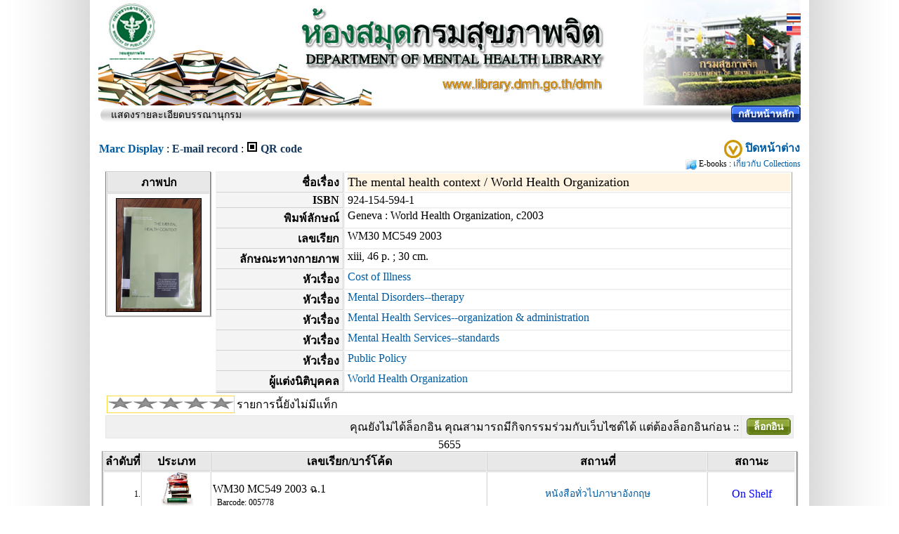

--- FILE ---
content_type: text/html; charset=UTF-8
request_url: https://library.dmh.go.th/dmh/dublin.php?ID=14157
body_size: 78330
content:
<!DOCTYPE HTML PUBLIC "-//W3C//DTD HTML 4.0 Transitional//EN">
<HTML>
<HEAD>
<!-- ULibM 6.2 Hexagram.UTF8 -->
<TITLE>ห้องสมุดกรมสุขภาพจิต : DMH Library</TITLE>
<link rel="shortcut icon" type="image/x-icon" href="https://library.dmh.go.th/dmh/neoimg/ulibfavicon.png" />
<link rel="icon" type="image/x-icon" href="https://library.dmh.go.th/dmh/neoimg/ulibfavicon.png" />
<META NAME="Generator" CONTENT="EditPlus">
<META NAME="Author" CONTENT="Suntiparp Plienchote">
<meta http-equiv = "Content-Type" content = "text/html; charset=TIS-620">
<meta http-equiv = "Content-Type" content = "text/html; charset=windows-874">
<META NAME="Description" CONTENT="ระบบห้องสมุดอัตโนมัติ ULIBM (Union Library Management) ">
<META NAME="keywords" CONTENT="Library Automation System, ulib, UlibM, ระบบห้องสมุด, ระบบห้องสมุดอัตโนมัติ, ห้องสมุด, โปรแกรมระบบห้องสมุดอัตโนมัติ,library automation,library automation software, librarian "><script language="javascript" src="https://library.dmh.go.th/dmh/js/dom-drag.js" type="text/javascript"></script>
<link rel="stylesheet" type="text/css" href="https://library.dmh.go.th/dmh/css/css.php" />
<SCRIPT LANGUAGE="JavaScript" src="https://library.dmh.go.th/dmh/js/ajaxroutine.js"></SCRIPT>
<meta name="viewport" content="width=1024, initial-scale=1">

<!-- uGreyBox -->
<SCRIPT LANGUAGE="JavaScript" src="https://library.dmh.go.th/dmh/js/common.php"></SCRIPT>
<script type="text/javascript" src="https://library.dmh.go.th/dmh/js/ugreybox/js.php"></script> 
<link rel="stylesheet" type="text/css" href="https://library.dmh.go.th/dmh/js/ugreybox/css.php" />

<!-- intro.js -->
<link href="https://library.dmh.go.th/dmh/js/intro/introjs.css" rel="stylesheet">
<script type="text/javascript" src="https://library.dmh.go.th/dmh/js/intro/intro.js"></script>

</HEAD>
<BODY>
		<div class="ulibpage-wrap">
		<TABLE WIDTH="1000" height=78 BORDER=0 CELLPADDING=0 CELLSPACING=0 align=center
background="/dmh/_tmp/headbar/79.jpg" style="background-repeat:no-repeat;" ID="HEAD_HEAD">
 <TR valign=top>
		<TD width=261 style="padding-left: 25;padding-top:4" ID=HEAD_LOGO_TD>
		<A name="topofpage"></A>
		<a href="https://library.dmh.go.th/dmh/" target=_top><img src="https://library.dmh.go.th/dmh/neoimg/spacer.gif" border=0 width=261 height=66 ID="HEAD_LOGO"></a>
		</TD>

		<TD  align=right valign=top style="padding-right: 12px; padding-top: 19px; width: 100%;" ID=HEAD_MAINTD>
		
		<span style="font-size: 24px;" ID="HEAD_TEXT1"><BR></span><img src="https://library.dmh.go.th/dmh/neoimg/spacer.gif" width=1 height=18><span style="font-size: 14px;padding-right: 12px; padding-top: 19px;"  ID="HEAD_TEXT2"></span>

		</TD>
		<TD WIDTH=33 ID=HEAD_LANGTD valign=middle align=right>
			<A HREF="https://library.dmh.go.th/dmh//lang_control.php?lang_control_set=th" target=langchanger  rel="nofollow" ><IMG SRC="/dmh/neoimg/th-t.gif" WIDTH=20 HEIGHT=13 ALT="เปลี่ยนเป็นภาษาไทย" border=0></A><BR>

	<IMG SRC="/dmh/neoimg/spacer.gif" WIDTH=33 HEIGHT=5 border=0><BR>

			<A HREF="https://library.dmh.go.th/dmh//lang_control.php?lang_control_set=en" target=langchanger  rel="nofollow" ><IMG SRC="/dmh/neoimg/en-t.gif" WIDTH=20 HEIGHT=13 ALT="Change to English" border=0></A>	

		</TD>

	</TR><iframe width=100 height=100 style="display:none" name=langchanger></iframe>
</TABLE>
<!-- End head bar -->
<!-- addons_module(bibdisplay_bodybegin) start executing zoterofriendly/bibdisplay_bodybegin  -->
<meta name="DC.Contributor" content="World Health Organization" />
<meta name="DC.Date.Copyrighted" content="c2003" />
<meta name="DC.Date.Created" content="c2003" />
<meta name="DC.Date.Created" content="c2003" />
<meta name="DC.Date.Created" content="c2003" />
<meta name="DC.Format.Extent" content="xiii, 46 p. ;" />
<meta name="DC.Language" content="tha" />
<meta name="DC.Language.ISO639-2" content="tha" />
<meta name="DC.Relation.IsPartOf" content="Mental health policy and service guidance package" />
<meta name="DC.Relation.IsPartOf" content="Mental health policy and service guidance package" />
<meta name="DC.Subject.NLM" content="WM30 MC549 2003" />
<meta name="DC.Title" content="The mental health context / World Health Organization" />
<meta name="DC.Type" content="Text" />
<meta name="DC.Rights" content="ULibM ZOTERO Friendly" />
<!-- addons_module(bibdisplay_bodybegin) end executing zoterofriendly/bibdisplay_bodybegin  -->
 

<table width = "1000" align=center border = "0" cellspacing = "0" cellpadding = "0" ID="WEBPAGE_MENU">
 <tr valign=top >
<td  style="padding-left: 0px; color: #000000; " class=smaller  align=left  background="https://library.dmh.go.th/dmh/neoimg/webbarbg.jpg"><img src="https://library.dmh.go.th/dmh/neoimg/webbarbg-head.jpg" align=absmiddle border=0 >&nbsp;แสดงรายละเอียดบรรณานุกรม</td>
<td align="right" background="https://library.dmh.go.th/dmh/neoimg/webbarbg.jpg">
<TABLE align="" border = "0" cellspacing = "0" cellpadding =0 ><TR><TD>&nbsp;</TD>
		<TD><img src="https://library.dmh.go.th/dmh/neoimg/media/roundedge-blue-left.png"></TD>
		<TD background="https://library.dmh.go.th/dmh/neoimg/media/roundedge-blue-right.png" style="background-repeat: no-repeat; background-position: top right; padding-right: 10px;padding-left: 4px;"><nobr>
		<a  href="https://library.dmh.go.th/dmh/index.php?rescanhp=yes&20260203140050_4775" target="" style="color:white;font-size:14px;font-weight:bold">กลับหน้าหลัก</a> </nobr></TD></TR></TABLE></td>
</tr></table><SCRIPT LANGUAGE="JavaScript">
<!--
window.moveTo(0,0);
window.resizeTo(screen.availWidth,screen.availHeight);
//-->
</SCRIPT>
<div align="center">
  <BR>
<table bgcolor=white width="1000" border=0 align=center cellpadding=1
cellspacing=0 >
<tr><td><a href='dublinfull.php?f=all&ID=14157&item='><B>Marc Display</B></a> 
 : <A href='javascript:void(null)' onclick="return GB_showCenter('Send E-mail', 'https://library.dmh.go.th/dmh/dublin.emailme.php?id=14157')" style='color:#173960'><B>E-mail record</B></a>
 : <A href='https://library.dmh.go.th/dmh/_qrgenner.php?url=https%3A%2F%2Flibrary.dmh.go.th%2Fdmh%2Fdublin.php%3FID%3D14157' rel="gb_page_fs[]" style='color:#173960'><img src="https://library.dmh.go.th/dmh/neoimg/qrico.png" width=16 align=baseline border=0> <B>QR code</B></a>

</td>
                    <td width=50><a href="javascript: window.close(); "><nobr><IMG SRC="neoimg/closewin.jpg" WIDTH="26" HEIGHT="26" BORDER="0" ALT="" align=absmiddle> <B>
	ปิดหน้าต่าง</B></td>
</tr></table>
 <div style="width:1000;" ></div><table bgcolor=white width="1000" border=0 align=center cellpadding=0 cellspacing=0 >
<tr valign=top><td class="smaller2" align="right">
<img align=absmiddle border=0 src="https://library.dmh.go.th/dmh/neoimg/collectionicon/Sites.png" width=16 height=16> E-books : <a href='https://library.dmh.go.th/dmh/webbox/collections-about.php' class=smaller2>เกี่ยวกับ Collections</a></td></tr></table><TABLE  width='985' border=0 align=center cellpadding=0 
cellspacing=2>
<TR valign=top>
	<TD  align=right><table width=150 border=1 align=center cellpadding=1 
cellspacing=1 class=table_border>
	<TR>
		<TD class=table_head>ภาพปก</TD>
	</TR>
	<TR>
		<TD class=table_td align=center><table >
<tr><TR><td><A HREF='https://library.dmh.go.th/dmh//dublin.linkout.php?url=https%3A%2F%2Flibrary.dmh.go.th%2Fdmh%2F%2F_fulltext%2Fcover%2F14157%2F20190625-cat-service23.jpg' target=_top><img src='https://library.dmh.go.th/dmh//_fulltext/cover/14157/20190625-cat-service23.jpg' border=1 style='border-color:black' width=120 hspace=3 vspace=0
		 noclass='reflect'></A></td></TR></tr></table></TD>
	</TR>
	</TABLE></TD>
	<TD><!-- startcovertable --><table bgcolor=darkgray width='820' border=1 align=center cellpadding=1 
cellspacing=1 bordercolor=#f5f5f5  class=table_borderhtmlbibdsp><tr bgcolor=#f3f3f3 valign=top ><td width = 20% valign = top  class=table_headhtmlbibdsp style='text-align:right; font-weight: bold;'>&nbsp;<nobr>ชื่อเรื่อง&nbsp;</nobr></td>
<td width =70%  class=table_tdhtmlbibdsp  style='text-align:left; padding-left: 4px;'><div style="width:100%; background-color:#FFF3E1; font-size: 18px; padding-top: 2px; padding-bottom: 2px;"  >  The mental health context / World Health Organization </div> </td></tr><tr bgcolor=#f3f3f3 valign=top ><td width = 20% valign = top  class=table_headhtmlbibdsp style='text-align:right; font-weight: bold;'>&nbsp;<nobr>ISBN&nbsp;</nobr></td>
<td width =70%  class=table_tdhtmlbibdsp  style='text-align:left; padding-left: 4px;'>924-154-594-1<br>
 </td></tr><tr bgcolor=#f3f3f3 valign=top ><td width = 20% valign = top  class=table_headhtmlbibdsp style='text-align:right; font-weight: bold;'>&nbsp;<nobr>พิมพ์ลักษณ์&nbsp;</nobr></td>
<td width =70%  class=table_tdhtmlbibdsp  style='text-align:left; padding-left: 4px;'>Geneva : World Health Organization, c2003 </td></tr><tr bgcolor=#f3f3f3 valign=top ><td width = 20% valign = top  class=table_headhtmlbibdsp style='text-align:right; font-weight: bold;'>&nbsp;<nobr>เลขเรียก&nbsp;</nobr></td>
<td width =70%  class=table_tdhtmlbibdsp  style='text-align:left; padding-left: 4px;'>WM30 MC549 2003 </td></tr><tr bgcolor=#f3f3f3 valign=top ><td width = 20% valign = top  class=table_headhtmlbibdsp style='text-align:right; font-weight: bold;'>&nbsp;<nobr>ลักษณะทางกายภาพ&nbsp;</nobr></td>
<td width =70%  class=table_tdhtmlbibdsp  style='text-align:left; padding-left: 4px;'>xiii, 46 p. ; 30 cm. </td></tr><tr bgcolor=#f3f3f3 valign=top ><td width = 20% valign = top  class=table_headhtmlbibdsp style='text-align:right; font-weight: bold;'>&nbsp;<nobr>หัวเรื่อง&nbsp;</nobr></td>
<td width =70%  class=table_tdhtmlbibdsp  style='text-align:left; padding-left: 4px;'><A HREF="https://library.dmh.go.th/dmh/searching.php?MSUBJECT=Cost of Illness" target=_top>Cost of Illness</A> </td></tr><tr bgcolor=#f3f3f3 valign=top ><td width = 20% valign = top  class=table_headhtmlbibdsp style='text-align:right; font-weight: bold;'>&nbsp;<nobr>หัวเรื่อง&nbsp;</nobr></td>
<td width =70%  class=table_tdhtmlbibdsp  style='text-align:left; padding-left: 4px;'><A HREF="https://library.dmh.go.th/dmh/searching.php?MSUBJECT=Mental Disorders--therapy" target=_top>Mental Disorders--therapy</A> </td></tr><tr bgcolor=#f3f3f3 valign=top ><td width = 20% valign = top  class=table_headhtmlbibdsp style='text-align:right; font-weight: bold;'>&nbsp;<nobr>หัวเรื่อง&nbsp;</nobr></td>
<td width =70%  class=table_tdhtmlbibdsp  style='text-align:left; padding-left: 4px;'><A HREF="https://library.dmh.go.th/dmh/searching.php?MSUBJECT=Mental Health Services--organization & administration" target=_top>Mental Health Services--organization & administration</A> </td></tr><tr bgcolor=#f3f3f3 valign=top ><td width = 20% valign = top  class=table_headhtmlbibdsp style='text-align:right; font-weight: bold;'>&nbsp;<nobr>หัวเรื่อง&nbsp;</nobr></td>
<td width =70%  class=table_tdhtmlbibdsp  style='text-align:left; padding-left: 4px;'><A HREF="https://library.dmh.go.th/dmh/searching.php?MSUBJECT=Mental Health Services--standards" target=_top>Mental Health Services--standards</A> </td></tr><tr bgcolor=#f3f3f3 valign=top ><td width = 20% valign = top  class=table_headhtmlbibdsp style='text-align:right; font-weight: bold;'>&nbsp;<nobr>หัวเรื่อง&nbsp;</nobr></td>
<td width =70%  class=table_tdhtmlbibdsp  style='text-align:left; padding-left: 4px;'><A HREF="https://library.dmh.go.th/dmh/searching.php?MSUBJECT=Public Policy" target=_top>Public Policy</A> </td></tr><tr bgcolor=#f3f3f3 valign=top ><td width = 20% valign = top  class=table_headhtmlbibdsp style='text-align:right; font-weight: bold;'>&nbsp;<nobr>ผู้แต่งนิติบุคคล&nbsp;</nobr></td>
<td width =70%  class=table_tdhtmlbibdsp  style='text-align:left; padding-left: 4px;'><A HREF="https://library.dmh.go.th/dmh/searching.php?MAUTHOR= World Health Organization" target=_top> World Health Organization</A> </td></tr></table><!-- endcovertable --></TD>
</TR>
</TABLE><div style="width:1000;" ></div><TABLE align=center width="1000" cellpadding=0 cellspacing=0 border=0>
	<TR>
		<TD align=center><table width = "982"  border = "o" cellspacing = "3" cellpadding = "0" bgcolor = "#ffffff" align=center
		style="border: 0px solid white;";
		>
	<TR valign=top>
			<TD style="border-color: #FFD940;border-style: solid;border-width: 1px;" width=150>
		
		<div width=100% height=20 ID='hiddenbtnrate' style="display:block;text-align:center; cursor: hand; cursor: pointer;;"
onclick="tmp=getobj('bibtagframe'); tmp.style.display='block';tmp=parent.getobj('bibratingframe'); tmp.style.display='block';tmp=getobj('hiddenbtnrate'); tmp.style.display='none';tmp=getobj('hiddenbtntag'); tmp.style.display='none';"
><img src="https://library.dmh.go.th/dmh//neoimg/bibrating/l0.png" width=180 height=20></div>

<iframe width=180 height=150 src="https://library.dmh.go.th/dmh/dublin.bibrating.php?ID=14157&forcedsphiddenbtn=yes" ID="bibratingframe"  FRAMEBORDER="NO" style="display:none" BORDER=0 SCROLLING=NO></iframe></TD>
				<TD style="border-color: #CECECE;border-style: solid;border-width: 0px;" width=788>
	<div width=100% height=20 ID='hiddenbtntag' style="display:block;text-align: left; cursor: hand; cursor: pointer;;"
onclick="tmp=getobj('bibtagframe'); tmp.style.display='block';tmp=getobj('bibratingframe'); tmp.style.display='block';tmp=getobj('hiddenbtntag'); tmp.style.display='none';tmp=getobj('hiddenbtnrate'); tmp.style.display='none';"
>รายการนี้ยังไม่มีแท็ก</div>
<iframe width=788 height=150 src="https://library.dmh.go.th/dmh/dublin.bibtag.php?ID=14157&forcedsphiddenbtn=yes" ID="bibtagframe"  style="display:none;" FRAMEBORDER="NO" BORDER=0 SCROLLING=NO></iframe></TD>
		</TR>
	</TABLE></TD>
	</TR>
	</TABLE><table width = "980" align=center border = "0" cellspacing = "1" cellpadding = "3" bgcolor = "#E6E6E6" >

    <tr bgcolor = #F0F0F0 valign=top>
        <td align=right>คุณยังไม่ได้ล็อกอิน คุณสามารถมีกิจกรรมร่วมกับเว็บไซต์ได้ แต่ต้องล็อกอินก่อน ::</td>
<td width=50>
<TABLE align="" border = "0" cellspacing = "0" cellpadding =0 ><TR><TD>&nbsp;</TD>
		<TD><img src="https://library.dmh.go.th/dmh/neoimg/media/roundedge-green-left.png"></TD>
		<TD background="https://library.dmh.go.th/dmh/neoimg/media/roundedge-green-right.png" style="background-repeat: no-repeat; background-position: top right; padding-right: 10px;padding-left: 4px;"><nobr>
		<a  href="https://library.dmh.go.th/dmh//member/?backto=https%3A%2F%2Flibrary.dmh.go.th%2Fdmh%2F%2Fdublin.php%3FID%3D14157" target="" style="color:white;font-size:14px;font-weight:bold">ล็อกอิน</a> </nobr></TD></TR></TABLE></td>
    </tr>
    <!--
    <tr><td colspan=2 bgcolor = #F0F0F0 valign=top align=right>
    -->
    </td></tr>
</table><div style="width:1000;" >5655</div>
<script>
function local_tmqp_checkall1() {
  var cbs = document.getElementsByTagName('input');
  for(var i=0; i < cbs.length; i++) {
    if(cbs[i].type == 'checkbox' && cbs[i].getAttribute("rel")=='fixformcheckbox0') {
      cbs[i].checked = true;
    }
  }
}
function local_tmqp_uncheckall1() {
  var cbs = document.getElementsByTagName('input');
  for(var i=0; i < cbs.length; i++) {
    if(cbs[i].type == 'checkbox' && cbs[i].getAttribute("rel")=='fixformcheckbox0') {
      cbs[i].checked = false;
    }
  }
}
</script>
   <table border=1 bordercolor=666666 cellpadding=0 width='990' align=center bgcolor=666666 cellspacing=1  class=table_border>
<Tr >
	<td width=5% class=table_head><B><nobr>ลำดับที่</B></td>
	<td align=center width=10% class=table_head><B><nobr>ประเภท</B></td>
 	<td align=center width=40% class=table_head colspan=2><B><nobr>เลขเรียก</B>/<B><nobr>บาร์โค้ด</B></td>
	<td align=center class=table_head><B><nobr>สถานที่</B></td>
  <td align=center class=table_head><B>สถานะ</B></td>
</tr><tr >
  <td  style='background-color:white;'  class=table_td align=right><FONT class=smaller2>1.</FONT></td>
	<td  style='background-color:white;'  class=table_td align=center><img border=0 width=48 height=48 src='https://library.dmh.go.th/dmh//_tmp/mediatype/bk.png' alt='หนังสือ'><BR><FONT class=smaller2>หนังสือ</FONT> </td><td nowidth=1% nowidth=2  style='background-color:white;'   class=table_td  align=left colspan=2>WM30 MC549 2003  ฉ.1&nbsp; <BR>	<FONT class=smaller2>&nbsp;&nbsp;Barcode: 005778</FONT> </td>			<td  style='background-color:white;'  class=table_td  align=center><a target=_top href='https://library.dmh.go.th/dmh/itemplaces.php?focuscalln=WM30+MC549+2003&focusshf=main-e'  class=smaller><nobr>หนังสือทั่วไปภาษาอังกฤษ</nobr></a> </td><TD  style='background-color:white;'  class=table_td  align=center><FONT  COLOR=0000ff>On Shelf</FONT></td></tr><tr bgcolor=white  class=table_td><td></td><td colspan=6 class=smaller style="padding: 3px;border-width: 1px; border-style: solid; border-color: aaaaaa"><B class=smaller>Note:</B>บริจาค</td></tr> <tr><td colspan=10 align=center bgcolor=fcfcfc>&nbsp;&nbsp; <span style="font-size: 10; color: 888888;">[แสดง 1/1 รายการ]</span></td></tr> </table><br>

 <div style="width:1000;" ></div><div style="width:1000;" ></div><TABLE width="1000" align=center class=table_border>
		<TR>
			<TD class=table_td><B>รายการใกล้เคียง</B><BR>
		&nbsp;&nbsp;&nbsp; <FONT class=smaller><B  class=smaller>ชื่อเรื่อง</B> [The mental health context / World Health Organization] </FONT><BR><UL><LI>&nbsp;  <A HREF='dublin.php?ID=8730' target=_blank class=smaller2>  The mental health context / World health Organization</A> <BR></UL><BR>&nbsp;&nbsp;&nbsp; <FONT class=smaller><B  class=smaller>หัวเรื่อง</B> [Cost of Illness] </FONT><BR><UL><LI>&nbsp;  <A HREF='dublin.php?ID=1717' target=_blank class=smaller2>  The world health report 1999 / World Health Organization</A> <BR><LI>&nbsp;  <A HREF='dublin.php?ID=7723' target=_blank class=smaller2>   The world health report 2001 : Mental health : New Understanding,Ne</A> <BR><LI>&nbsp;  <A HREF='dublin.php?ID=8730' target=_blank class=smaller2>  The mental health context / World health Organization</A> <BR></UL>&nbsp;&nbsp;&nbsp; <FONT class=smaller><B  class=smaller>หัวเรื่อง</B> [Public Policy] </FONT><BR><UL><LI>&nbsp;  <A HREF='dublin.php?ID=7423' target=_blank class=smaller2>  Youth violence : prevention intervention, and Social policy / edited</A> <BR><LI>&nbsp;  <A HREF='dublin.php?ID=14458' target=_blank class=smaller2>  Correctional Counseling and Treatment [electronicresource] / by Pete</A> <BR><LI>&nbsp;  <A HREF='dublin.php?ID=12122' target=_blank class=smaller2>  การพัฒนานโยบายสาธารณะภายใต้แนวคิดทางรัฐศาสตร์เชิงปริมาณ / อรรถกฤต ปั</A> <BR></UL><BR></TD>
		</TR>
			</TABLE><div style="width:1000;" ></div><CENTER><TABLE width="1000" height=65 align=center cellspacing=10 background="https://library.dmh.go.th/dmh//neoimg/pagesection-fulltext.jpg" style="background-repeat: no-repeat;">
<TR>
	<TD style="padding-left: 150px" valign=middle align=left><h1 SIZE="" COLOR=""  style="font-size: 30px; font-weight: bolder; color: #555555">BibComment</h1></TD>
</TR>
</TABLE><script>
function local_tmqp_checkall2() {
  var cbs = document.getElementsByTagName('input');
  for(var i=0; i < cbs.length; i++) {
    if(cbs[i].type == 'checkbox' && cbs[i].getAttribute("rel")=='fixformcheckbox0') {
      cbs[i].checked = true;
    }
  }
}
function local_tmqp_uncheckall2() {
  var cbs = document.getElementsByTagName('input');
  for(var i=0; i < cbs.length; i++) {
    if(cbs[i].type == 'checkbox' && cbs[i].getAttribute("rel")=='fixformcheckbox0') {
      cbs[i].checked = false;
    }
  }
}
</script>
   <tr><td><A name="bookcommentlist"></A></td></tr><TR>
			<TD bgcolor=f5f5f5 colspan=10 align=center style="padding-top: 7px; padding-bottom: 7; color: #A6A6A6"><B><BR>ยังไม่เคยถูกคอมเมนท์<BR><BR></B></TD>
		</TR><table width = "1000" align=center border = "0" cellspacing = "1" cellpadding = "3" bgcolor = "#bbbbbb" >    <tr bgcolor = dddddd>
        <td align=right>คอมเมนท์ทรัพยากรรายการนี้</td>
				<td width=100 ><TABLE align="" border = "0" cellspacing = "0" cellpadding =0 ><TR><TD>&nbsp;</TD>
		<TD><img src="https://library.dmh.go.th/dmh/neoimg/media/roundedge-red-left.png"></TD>
		<TD background="https://library.dmh.go.th/dmh/neoimg/media/roundedge-red-right.png" style="background-repeat: no-repeat; background-position: top right; padding-right: 10px;padding-left: 4px;"><nobr>
		<a  href="https://library.dmh.go.th/dmh//member/?backto=https%3A%2F%2Flibrary.dmh.go.th%2Fdmh%2F%2Fdublin.php%3FID%3D14157%26bookcommentform%3Dyes%23bookcommentform" target="" style="color:white;font-size:14px;font-weight:bold">คอมเมนท์:  The mental healt..</a> </nobr></TD></TR></TABLE></td>
    </tr></table>
</table></CENTER><table width="1000" align=center>
	<tr><td><TABLE style="	width: 220px;
	border-style: solid;
	border-width: 0px;
	border-color: #7D7D7D;
	border-top-width: 1px;
	border-bottom-width: 1px;
	border-left-width: 2px;
	
	-webkit-border-top-left-radius: 2px;
-webkit-border-bottom-left-radius: 2px;
-moz-border-radius-topleft: 2px;
-moz-border-radius-bottomleft: 2px;
border-top-left-radius: 2px;
border-bottom-left-radius: 2px;
">
<TR valign=middle>
	<TD style="	width: 80px;
	background-color: #FFFFD9;
	font-size: 12px;
	color: black;
	border-style: dotted;
	border-width: 0px;
	border-color: #7D7D7D;
	border-right-width: 1px;">Bib</TD>
	<TD style="	text-align: right;
	padding-right: 3px;
	font-size: 12px; color: black;
">14157</TD>
</TR>
</TABLE></td></tr>
	</table><div style="width:1000;" ></div><BR><TABLE cellpadding=2 cellpadding=0 border=0 width="1000" align=center>



<TR>
	<TD>
<!-- AddThis Button BEGIN -->

<div class="addthis_toolbox addthis_default_style ">

<a class="addthis_button_facebook_like" fb:like:layout="button_count"></a>

<a class="addthis_button_tweet"></a>

<a class="addthis_button_pinterest_pinit"></a>

<a class="addthis_counter addthis_pill_style"></a>

</div>

<script type="text/javascript">var addthis_config = {"data_track_addressbar":true};</script>

<script type="text/javascript" src="http://s7.addthis.com/js/250/addthis_widget.js#pubid=ra-4ff542e70c241095"></script>

<!-- AddThis Button END --></TD>
</TR>

</TABLE><div style="width:1000;" ><!-- start -->
<center>
	<div id="mapoutput">
		&nbsp;</div>
	<center>
		<div id="mapsearchdiv" style="display:block">
			<form action="#" onsubmit="showAddress(); return false">
				<input id="mapsearch" size="60" type="hidden" value="" /> <!-- <input type="submit" value="ค้นหา" /> 
       <input type="button" onclick="javascript:map.clearOverlays();return false" value="Clear markers" /> --></form>
		</div>
	</center>
	<center>
		<div id="mapdisplay" style="width: 1000px; height: 200px;display:block; position: relative">
			&nbsp;</div>
	</center>
	<style type="text/css">
.maplink_a {
	display:inline;
	background-color: #DEEFED;
	border: solid 1px #57A9D5;
	text-decoration:none;
	-moz-border-radius-topleft:3;
	-moz-border-radius-topright:3;
	-moz-border-radius-bottomright:3;
	-moz-border-radius-bottomleft:3;
	-webkit-border-top-left-radius:3;
	-webkit-border-top-right-radius:3;
	-webkit-border-bottom-left-radius:3;
	-webkit-border-bottom-right-radius:3;
}	</style>
</center>
<script type="text/javascript"> 
<!--
function uniquethis(arr) {
	var r = new Array();
	o:for(var i = 0, n = arr.length; i < n; i++)
	{
		for(var x = 0, y = r.length; x < y; x++)
		{
			if(r[x]==arr[i])
			{
				continue o;
			}
		}
		r[r.length] = arr[i];
	}
	return r;
}
//-->
</script><SCRIPT LANGUAGE="JavaScript"> 
<!--
 
 
///
var placelists="กรุงเทพฯ=คลองเตย,กรุงเทพฯ=คลองสาน,กรุงเทพฯ=คลองสามวา,กรุงเทพฯ=คันนายาว,กรุงเทพฯ=จตุจักร,กรุงเทพฯ=จอมทอง,กรุงเทพฯ=ดอนเมือง,กรุงเทพฯ=ดินแดง,กรุงเทพฯ=ดุสิต,กรุงเทพฯ=ตลิ่งชัน,กรุงเทพฯ=ทวีวัฒนา,กรุงเทพฯ=ทุ่งครุ,กรุงเทพฯ=ธนบุรี,กรุงเทพฯ=นางเลิ้ง(ดุสิต),กรุงเทพฯ=บางกอกน้อย,กรุงเทพฯ=บางกอกใหญ่,กรุงเทพฯ=บางกอกน้อย,กรุงเทพฯ=บางกะปิ,กรุงเทพฯ=บางขุนเทียน,กรุงเทพฯ=บางเขน,กรุงเทพฯ=บางคอแหลม,กรุงเทพฯ=บางแค,กรุงเทพฯ=บางชัน,กรุงเทพฯ=บางซื่อ,กรุงเทพฯ=บางนา,กรุงเทพฯ=บางบอน,กรุงเทพฯ=บางพลัด,กรุงเทพฯ=บางรัก,กรุงเทพฯ=บึงกุ่ม,กรุงเทพฯ=บึ่งกุ่ม(บางกะปิ),กรุงเทพฯ=ปทุมวัน,กรุงเทพฯ=ประแจจีน(ดุสิต),กรุงเทพฯ=ประเวศ,กรุงเทพฯ=ประเวศ(พระโขนง),กรุงเทพฯ=ป้อมปราบศัตรูพ่าย,กรุงเทพฯ=พญาไท,กรุงเทพฯ=พระโขนง,กรุงเทพฯ=พระนคร,กรุงเทพฯ=ภาษีเจริญ,กรุงเทพฯ=มีนบุรี,กรุงเทพฯ=ยานนาวา,กรุงเทพฯ=ราชเทวี,กรุงเทพฯ=ราษฎร์บูรณะ,กรุงเทพฯ=รัชดา,กรุงเทพฯ=ลาดกระบัง,กรุงเทพฯ=ลาดพร้าว,กรุงเทพฯ=วังทองหลาง,กรุงเทพฯ=วัฒนา,กรุงเทพฯ=สวนหลวง,กรุงเทพฯ=สะพานสูง,กรุงเทพฯ=สัมพันธวงศ์,กรุงเทพฯ=สาทร,กรุงเทพฯ=สายไหม,กรุงเทพฯ=หนองแขม,กรุงเทพฯ=หนองจอก,กรุงเทพฯ=หลักสี่,กระบี่=เกาะลันตา,กระบี่=เขาพนม,กระบี่=เมืองกระบี่,กระบี่=เหนือคลอง,กระบี่=คลองท่อม,กระบี่=ปลายพระยา,กระบี่=ลำทับ,กระบี่=อ่าวลึก,กาญจนบุรี=เมืองกาญจนบุรี,กาญจนบุรี=เลาขวัญ,กาญจนบุรี=ไทรโยค,กาญจนบุรี=ด่านมะขามเตี้ย,กาญจนบุรี=ทองผาภูมิ,กาญจนบุรี=ท่าม่วง,กาญจนบุรี=ท่ามะกา,กาญจนบุรี=บ่อพลอย,กาญจนบุรี=พนมทวน,กาญจนบุรี=ศรีสวัสดิ์,กาญจนบุรี=สังขละบุรี,กาญจนบุรี=หนองปรือ,กาญจนบุรี=ห้วยกระเจา,กาฬสินธุ์=เขาวง,กาฬสินธุ์=เมืองกาฬสินธุ์,กาฬสินธุ์=กมลาไสย,กาฬสินธุ์=ฆ้องชัย,กาฬสินธุ์=ดอนจาน,กาฬสินธุ์=นาคู,กาฬสินธุ์=สามชัย,กาฬสินธุ์=กุฉินารายณ์,กาฬสินธุ์=คำม่วง,กาฬสินธุ์=ท่าคันโท,กาฬสินธุ์=ยางตลาด,กาฬสินธุ์=ร่องคำ,กาฬสินธุ์=สมเด็จ,กาฬสินธุ์=สหัสขันธ์,กาฬสินธุ์=หนองกุงศรี,กาฬสินธุ์=ห้วยผึ้ง,กาฬสินธุ์=ห้วยเม็ก,กำแพงเพชร=กำแพงเพชร,กำแพงเพชร=โกสัมพีนคร,กำแพงเพชร=บึงสามัคคี,กำแพงเพชร=ขาณุวรลักษบุรี,กำแพงเพชร=คลองขลุง,กำแพงเพชร=คลองลาน,กำแพงเพชร=ทรายทองวัฒนา,กำแพงเพชร=ไทรงาม,กำแพงเพชร=ปางศิลาทอง,กำแพงเพชร=พรานกระต่าย,กำแพงเพชร=ลานกระบือ,ขอนแก่น=เมืองขอนแก่น,ขอนแก่น=กระนวน,ขอนแก่น=โคกโพธิ์ไชย,ขอนแก่น=ซำสูง,ขอนแก่น=โนนศิลา,ขอนแก่น=บ้านแฮด,ขอนแก่น=หนองนาคำ,ขอนแก่น=เขาสวนกวาง,ขอนแก่น=ชนบท,ขอนแก่น=ชุมแพ,ขอนแก่น=น้ำพอง,ขอนแก่น=บ้านไผ่,ขอนแก่น=บ้านฝาง,ขอนแก่น=เปือยน้อย,ขอนแก่น=พระยืน,ขอนแก่น=พล,ขอนแก่น=ภูผาม่าน,ขอนแก่น=ภูเวียง,ขอนแก่น=มัญจาคีรี,ขอนแก่น=แวงน้อย,ขอนแก่น=แวงใหญ่,ขอนแก่น=สีชมพู,ขอนแก่น=หนองเรือ,ขอนแก่น=หนองสองห้อง,ขอนแก่น=อุบลรัตน์,จันทบุรี=เมืองจันทบุรี,จันทบุรี=เขาคิชฌกูฏ,จันทบุรี=แก่งหางแมว,จันทบุรี=ขลุง,จันทบุรี=ท่าใหม่,จันทบุรี=นายายอาม,จันทบุรี=โป่งน้ำร้อน,จันทบุรี=มะขาม,จันทบุรี=สอยดาว,จันทบุรี=แหลมสิงห์,ฉะเชิงเทรา=คลองเขื่อน,ฉะเชิงเทรา=ท่าตะเกียบ,ฉะเชิงเทรา=บางคล้า,ฉะเชิงเทรา=บางน้ำเปรี้ยว,ฉะเชิงเทรา=บางปะกง,ฉะเชิงเทรา=บ้านโพธิ์,ฉะเชิงเทรา=แปลงยาว,ฉะเชิงเทรา=พนมสารคาม,ฉะเชิงเทรา=เมืองฉะเชิงเทรา,ฉะเชิงเทรา=ราชสาส์น,ฉะเชิงเทรา=สนามชัยเขต,ชลบุรี=เกาะจันทร์,ชลบุรี=เกาะสีชัง,ชลบุรี=บ่อทอง,ชลบุรี=บางละมุง,ชลบุรี=บ้านบึง,ชลบุรี=พนัสนิคม,ชลบุรี=พานทอง,ชลบุรี=เมืองชลบุรี,ชลบุรี=ศรีราชา,ชลบุรี=สัตหีบ,ชลบุรี=หนองใหญ่,ชัยนาท=เนินขาม,ชัยนาท=หนองมะโมง,ชัยนาท=มโนรมย์,ชัยนาท=เมืองชัยนาท,ชัยนาท=วัดสิงห์,ชัยนาท=สรรคบุรี,ชัยนาท=สรรพยา,ชัยนาท=หันคา,ชัยภูมิ=ซับใหญ่,ชัยภูมิ=เกษตรสมบูรณ์,ชัยภูมิ=แก้งคร้อ,ชัยภูมิ=คอนสวรรค์,ชัยภูมิ=คอนสาร,ชัยภูมิ=จัตุรัส,ชัยภูมิ=เทพสถิต,ชัยภูมิ=เนินสง่า,ชัยภูมิ=บ้านเขว้า,ชัยภูมิ=บ้านแท่น,ชัยภูมิ=บำเหน็จณรงค์,ชัยภูมิ=ภักดีชุมพล,ชัยภูมิ=ภูเขียว,ชัยภูมิ=เมืองชัยภูมิ,ชัยภูมิ=หนองบัวแดง,ชัยภูมิ=หนองบัวระเหว,ชุมพร=ท่าแซะ,ชุมพร=ทุ่งตะโก,ชุมพร=ปะทิว,ชุมพร=พะโต๊ะ,ชุมพร=เมืองชุมพร,ชุมพร=ละแม,ชุมพร=สวี,ชุมพร=หลังสวน,เชียงราย=ดอยหลวง,เชียงราย=เวียงเชียงรุ้ง,เชียงราย=ขุนตาล,เชียงราย=เชียงของ,เชียงราย=เชียงแสน,เชียงราย=เทิง,เชียงราย=ป่าแดด,เชียงราย=พญาเม็งราย,เชียงราย=พาน,เชียงราย=เมืองเชียงราย,เชียงราย=แม่จัน,เชียงราย=แม่ฟ้าหลวง,เชียงราย=แม่ลาว,เชียงราย=แม่สรวย,เชียงราย=แม่สาย,เชียงราย=เวียงแก่น,เชียงราย=เวียงชัย,เชียงราย=เวียงป่าเป้า,เชียงใหม่=ดอยหล่อ,เชียงใหม่=แม่ออน,เชียงใหม่=จอมทอง,เชียงใหม่=เชียงดาว,เชียงใหม่=ไชยปราการ,เชียงใหม่=ดอยเต่า,เชียงใหม่=ดอยสะเก็ด,เชียงใหม่=ฝาง,เชียงใหม่=พร้าว,เชียงใหม่=เมืองเชียงใหม่,เชียงใหม่=แม่แจ่ม,เชียงใหม่=แม่แตง,เชียงใหม่=แม่ริม,เชียงใหม่=แม่วาง,เชียงใหม่=แม่อาย,เชียงใหม่=เวียงแหง,เชียงใหม่=สะเมิง,เชียงใหม่=สันกำแพง,เชียงใหม่=สันทราย,เชียงใหม่=สันป่าตอง,เชียงใหม่=สารภี,เชียงใหม่=หางดง,เชียงใหม่=อมก๋อย,เชียงใหม่=ฮอด,ตรัง=กันตัง,ตรัง=หาดสำราญ,ตรัง=นาโยง,ตรัง=ปะเหลียน,ตรัง=เมืองตรัง,ตรัง=ย่านตาขาว,ตรัง=รัษฎา,ตรัง=วังวิเศษ,ตรัง=สิเกา,ตรัง=ห้วยยอด,ตราด=เกาะกูด,ตราด=เกาะช้าง,ตราด=เขาสมิง,ตราด=คลองใหญ่,ตราด=บ่อไร่,ตราด=เมืองตราด,ตราด=แหลมงอบ,ตาก=วังเจ้า,ตาก=ท่าสองยาง,ตาก=บ้านตาก,ตาก=พบพระ,ตาก=เมืองตาก,ตาก=แม่ระมาด,ตาก=แม่สอด,ตาก=สามเงา,ตาก=อุ้มผาง,นครนายก=บ้านนา,นครนายก=ปากพลี,นครนายก=เมืองนครนายก,นครนายก=องครักษ์,นครปฐม=กำแพงแสน,นครปฐม=ดอนตูม,นครปฐม=นครชัยศรี,นครปฐม=บางเลน,นครปฐม=พุทธมณฑล,นครปฐม=เมืองนครปฐม,นครปฐม=สามพราน,นครพนม=วังยาง,นครพนม=ท่าอุเทน,นครพนม=ธาตุพนม,นครพนม=นาแก,นครพนม=นาทม,นครพนม=นาหว้า,นครพนม=บ้านแพง,นครพนม=ปลาปาก,นครพนม=โพนสวรรค์,นครพนม=เมืองนครพนม,นครพนม=เรณูนคร,นครพนม=ศรีสงคราม,นครราชสีมา=เทพารักษ์,นครราชสีมา=บัวลาย,นครราชสีมา=เทพารักษ์,นครราชสีมา=บัวลาย,นครราชสีมา=พระทองคำ,นครราชสีมา=เมืองยาง,นครราชสีมา=ลำทะเมนชัย,นครราชสีมา=สีดา,นครราชสีมา=แก้งสนามนาง,นครราชสีมา=ขามทะเลสอ,นครราชสีมา=ขามสะแกแสง,นครราชสีมา=คง,นครราชสีมา=ครบุรี,นครราชสีมา=จักราช,นครราชสีมา=เฉลิมพระเกียรติ,นครราชสีมา=ชุมพวง,นครราชสีมา=โชคชัย,นครราชสีมา=ด่านขุนทด,นครราชสีมา=โนนแดง,นครราชสีมา=โนนไทย,นครราชสีมา=โนนสูง,นครราชสีมา=บัวใหญ่,นครราชสีมา=บ้านเหลื่อม,นครราชสีมา=ประทาย,นครราชสีมา=ปักธงชัย,นครราชสีมา=ปากช่อง,นครราชสีมา=พิมาย,นครราชสีมา=เมืองนครราชสีมา,นครราชสีมา=วังน้ำเขียว,นครราชสีมา=สีคิ้ว,นครราชสีมา=สูงเนิน,นครราชสีมา=เสิงสาง,นครราชสีมา=หนองบุนนาก,นครราชสีมา=ห้วยแถลง,นครศรีธรรมราช=ช้างกลาง,นครศรีธรรมราช=นบพิตำ,นครศรีธรรมราช=ขนอม,นครศรีธรรมราช=จุฬาภรณ์,นครศรีธรรมราช=ฉวาง,นครศรีธรรมราช=เฉลิมพระเกียรติ,นครศรีธรรมราช=ชะอวด,นครศรีธรรมราช=เชียรใหญ่,นครศรีธรรมราช=ถ้ำพรรณรา,นครศรีธรรมราช=ท่าศาลา,นครศรีธรรมราช=ทุ่งสง,นครศรีธรรมราช=ทุ่งใหญ่,นครศรีธรรมราช=นาบอน,นครศรีธรรมราช=บางขัน,นครศรีธรรมราช=ปากพนัง,นครศรีธรรมราช=พรหมคีรี,นครศรีธรรมราช=พระพรหม,นครศรีธรรมราช=พิปูน,นครศรีธรรมราช=ร่อนพิบูลย์,นครศรีธรรมราช=ลานสกา,นครศรีธรรมราช=สิชล,นครศรีธรรมราช=หัวไทร,นครสวรรค์=ชุมตาบง,นครสวรรค์=แม่เปิน,นครสวรรค์=เก้าเลี้ยว,นครสวรรค์=โกรกพระ,นครสวรรค์=ชุมแสง,นครสวรรค์=ตากฟ้า,นครสวรรค์=ตาคลี,นครสวรรค์=ท่าตะโก,นครสวรรค์=บรรพตพิสัย,นครสวรรค์=พยุหะคีรี,นครสวรรค์=ไพศาลี,นครสวรรค์=เมืองนครสวรรค์,นครสวรรค์=แม่วงก์,นครสวรรค์=ลาดยาว,นครสวรรค์=หนองบัว,นนทบุรี=ไทรน้อย,นนทบุรี=บางกรวย,นนทบุรี=บางบัวทอง,นนทบุรี=บางใหญ่,นนทบุรี=ปากเกร็ด,นนทบุรี=เมืองนนทบุรี,นราธิวาส=จะแนะ,นราธิวาส=เจาะไอร้อง,นราธิวาส=ตากใบ,นราธิวาส=บาเจาะ,นราธิวาส=เมืองนราธิวาส,นราธิวาส=ยี่งอ,นราธิวาส=ระแงะ,นราธิวาส=รือเสาะ,นราธิวาส=แว้ง,นราธิวาส=ศรีสาคร,นราธิวาส=สุคิริน,นราธิวาส=สุไหงโก-ลก,นราธิวาส=สุไหงปาดี,น่าน=ภูเพียง,น่าน=เฉลิมพระเกียรติ,น่าน=เชียงกลาง,น่าน=ท่าวังผา,น่าน=ทุ่งช้าง,น่าน=นาน้อย,น่าน=นาหมื่น,น่าน=บ่อเกลือ,น่าน=บ้านหลวง,น่าน=ปัว,น่าน=เมืองน่าน,น่าน=แม่จริม,น่าน=เวียงสา,น่าน=สองแคว,น่าน=สันติสุข,บุรีรัมย์=กระสัง,บุรีรัมย์=แคนดง,บุรีรัมย์=บ้านด่าน,บุรีรัมย์=คูเมือง,บุรีรัมย์=เฉลิมพระเกียรติ,บุรีรัมย์=ชำนิ,บุรีรัมย์=นางรอง,บุรีรัมย์=นาโพธิ์,บุรีรัมย์=โนนดินแดง,บุรีรัมย์=โนนสุวรรณ,บุรีรัมย์=บ้านกรวด,บุรีรัมย์=บ้านใหม่ไชยพจน์,บุรีรัมย์=ประโคนชัย,บุรีรัมย์=ปะคำ,บุรีรัมย์=พลับพลาชัย,บุรีรัมย์=พุทไธสง,บุรีรัมย์=เมืองบุรีรัมย์,บุรีรัมย์=ละหานทราย,บุรีรัมย์=ลำปลายมาศ,บุรีรัมย์=สตึก,บุรีรัมย์=หนองกี่,บุรีรัมย์=หนองหงส์,บุรีรัมย์=ห้วยราช,ปทุมธานี=คลองหลวง,ปทุมธานี=ธัญบุรี,ปทุมธานี=เมืองปทุมธานี,ปทุมธานี=ลาดหลุมแก้ว,ปทุมธานี=ลำลูกกา,ปทุมธานี=สามโคก,ปทุมธานี=หนองเสือ,ประจวบคีรีขันธ์=สามร้อยยอด,ประจวบคีรีขันธ์=กุยบุรี,ประจวบคีรีขันธ์=ทับสะแก,ประจวบคีรีขันธ์=บางสะพาน,ประจวบคีรีขันธ์=บางสะพานน้อย,ประจวบคีรีขันธ์=ปราณบุรี,ประจวบคีรีขันธ์=เมืองประจวบคีรีขันธ์,ประจวบคีรีขันธ์=หัวหิน,ปราจีนบุรี=คลองหาด,ปราจีนบุรี=ตาพระยา,ปราจีนบุรี=วังน้ำเย็น,ปราจีนบุรี=วัฒนานคร,ปราจีนบุรี=สระแก้ว,ปราจีนบุรี=อรัญประเทศ,ปราจีนบุรี=กบินทร์บุรี,ปราจีนบุรี=นาดี,ปราจีนบุรี=บ้านสร้าง,ปราจีนบุรี=ประจันตคาม,ปราจีนบุรี=เมืองปราจีนบุรี,ปราจีนบุรี=ศรีมหาโพธิ,ปราจีนบุรี=ศรีมโหสถ,ปัตตานี=กะพ้อ,ปัตตานี=โคกโพธิ์,ปัตตานี=ทุ่งยางแดง,ปัตตานี=ปะนาเระ,ปัตตานี=มายอ,ปัตตานี=เมืองปัตตานี,ปัตตานี=แม่ลาน,ปัตตานี=ไม้แก่น,ปัตตานี=ยะรัง,ปัตตานี=ยะหริ่ง,ปัตตานี=สายบุรี,ปัตตานี=หนองจิก,พะเยา=ภูกามยาว,พะเยา=ภูซาง,พะเยา=จุน,พะเยา=เชียงคำ,พะเยา=เชียงม่วน,พะเยา=ดอกคำใต้,พะเยา=ปง,พะเยา=เมืองพะเยา,พะเยา=แม่ใจ,พังงา=กะปง,พังงา=เกาะยาว,พังงา=คุระบุรี,พังงา=ตะกั่วทุ่ง,พังงา=ตะกั่วป่า,พังงา=ทับปุด,พังงา=ท้ายเหมือง,พังงา=เมืองพังงา,พัทลุง=กงหรา,พัทลุง=ศรีนครินทร์,พัทลุง=เขาชัยสน,พัทลุง=ควนขนุน,พัทลุง=ตะโหมด,พัทลุง=บางแก้ว,พัทลุง=ปากพะยูน,พัทลุง=ป่าบอน,พัทลุง=ป่าพะยอม,พัทลุง=เมืองพัทลุง,พัทลุง=ศรีบรรพต,พิจิตร=ดงเจริญ,พิจิตร=บึงนาราง,พิจิตร=สากเหล็ก,พิจิตร=ตะพานหิน,พิจิตร=ทับคล้อ,พิจิตร=บางมูลนาก,พิจิตร=โพทะเล,พิจิตร=โพธิ์ประทับช้าง,พิจิตร=เมืองพิจิตร,พิจิตร=วชิรบารมี,พิจิตร=วังทรายพูน,พิจิตร=สามง่าม,พิษณุโลก=ชาติตระการ,พิษณุโลก=นครไทย,พิษณุโลก=เนินมะปราง,พิษณุโลก=บางกระทุ่ม,พิษณุโลก=บางระกำ,พิษณุโลก=พรหมพิราม,พิษณุโลก=เมืองพิษณุโลก,พิษณุโลก=วังทอง,พิษณุโลก=วัดโบสถ์,เพชรบุรี=แก่งกระจาน,เพชรบุรี=เขาย้อย,เพชรบุรี=ชะอำ,เพชรบุรี=ท่ายาง,เพชรบุรี=บ้านลาด,เพชรบุรี=บ้านแหลม,เพชรบุรี=เมืองเพชรบุรี,เพชรบุรี=หนองหญ้าปล้อง,เพชรบูรณ์=เขาค้อ,เพชรบูรณ์=ชนแดน,เพชรบูรณ์=น้ำหนาว,เพชรบูรณ์=บึงสามพัน,เพชรบูรณ์=เมืองเพชรบูรณ์,เพชรบูรณ์=วังโป่ง,เพชรบูรณ์=วิเชียรบุรี,เพชรบูรณ์=ศรีเทพ,เพชรบูรณ์=หนองไผ่,เพชรบูรณ์=หล่มเก่า,เพชรบูรณ์=หล่มสัก,แพร่=เด่นชัย,แพร่=เมืองแพร่,แพร่=ร้องกวาง,แพร่=ลอง,แพร่=วังชิ้น,แพร่=สอง,แพร่=สูงเม่น,แพร่=หนองม่วงไข่,ภูเก็ต=กะทู้,ภูเก็ต=ถลาง,ภูเก็ต=เมืองภูเก็ต,มหาสารคาม=กันทรวิชัย,มหาสารคาม=กุดรัง,มหาสารคาม=ชื่นชม,มหาสารคาม=แกดำ,มหาสารคาม=โกสุมพิสัย,มหาสารคาม=เชียงยืน,มหาสารคาม=นาเชือก,มหาสารคาม=นาดูน,มหาสารคาม=บรบือ,มหาสารคาม=พยัคฆภูมิพิสัย,มหาสารคาม=เมืองมหาสารคาม,มหาสารคาม=ยางสีสุราช,มหาสารคาม=วาปีปทุม,มุกดาหาร=คำชะอี,มุกดาหาร=ดงหลวง,มุกดาหาร=ดอนตาล,มุกดาหาร=นิคมคำสร้อย,มุกดาหาร=เมืองมุกดาหาร,มุกดาหาร=หนองสูง,มุกดาหาร=หว้านใหญ่,แม่ฮ่องสอน=ขุนยวม,แม่ฮ่องสอน=ปางมะผ้า,แม่ฮ่องสอน=ปาย,แม่ฮ่องสอน=เมืองแม่ฮ่องสอน,แม่ฮ่องสอน=แม่ลาน้อย,แม่ฮ่องสอน=แม่สะเรียง,แม่ฮ่องสอน=สบเมย,ยโสธร=กุดชุม,ยโสธร=ค้อวัง,ยโสธร=คำเขื่อนแก้ว,ยโสธร=ทรายมูล,ยโสธร=ไทยเจริญ,ยโสธร=ป่าติ้ว,ยโสธร=มหาชนะชัย,ยโสธร=เมืองยโสธร,ยโสธร=เลิงนกทา,ยะลา=กาบัง,ยะลา=กรงปินัง,ยะลา=ธารโต,ยะลา=บันนังสตา,ยะลา=เบตง,ยะลา=เมืองยะลา,ยะลา=ยะหา,ยะลา=รามัน,ร้อยเอ็ด=เชียงขวัญ,ร้อยเอ็ด=ทุ่งเขาหลวง,ร้อยเอ็ด=หนองฮี,ร้อยเอ็ด=เกษตรวิสัย,ร้อยเอ็ด=จตุรพักตรพิมาน,ร้อยเอ็ด=จังหาร,ร้อยเอ็ด=ธวัชบุรี,ร้อยเอ็ด=ปทุมรัตต์,ร้อยเอ็ด=พนมไพร,ร้อยเอ็ด=โพธิ์ชัย,ร้อยเอ็ด=โพนทราย,ร้อยเอ็ด=โพนทอง,ร้อยเอ็ด=เมยวดี,ร้อยเอ็ด=เมืองร้อยเอ็ด,ร้อยเอ็ด=เมืองสรวง,ร้อยเอ็ด=ศรีสมเด็จ,ร้อยเอ็ด=สุวรรณภูมิ,ร้อยเอ็ด=เสลภูมิ,ร้อยเอ็ด=หนองพอก,ร้อยเอ็ด=อาจสามารถ,ระนอง=กระบุรี,ระนอง=กะเปอร์,ระนอง=สุขสำราญ,ระนอง=เมืองระนอง,ระนอง=ละอุ่น,ระยอง=เขาชะเมา,ระยอง=นิคมพัฒนา,ระยอง=แกลง,ระยอง=บ้านค่าย,ระยอง=บ้านฉาง,ระยอง=ปลวกแดง,ระยอง=เมืองระยอง,ระยอง=วังจันทร์,ราชบุรี=บ้านคา,ราชบุรี=จอมบึง,ราชบุรี=ดำเนินสะดวก,ราชบุรี=บางแพ,ราชบุรี=บ้านโป่ง,ราชบุรี=ปากท่อ,ราชบุรี=โพธาราม,ราชบุรี=เมืองราชบุรี,ราชบุรี=วัดเพลง,ราชบุรี=สวนผึ้ง,ลพบุรี=โคกเจริญ,ลพบุรี=โคกสำโรง,ลพบุรี=ชัยบาดาล,ลพบุรี=ท่าวุ้ง,ลพบุรี=ท่าหลวง,ลพบุรี=บ้านหมี่,ลพบุรี=พัฒนานิคม,ลพบุรี=เมืองลพบุรี,ลพบุรี=ลำสนธิ,ลพบุรี=สระโบสถ์,ลพบุรี=หนองม่วง,ลำปาง=เกาะคา,ลำปาง=งาว,ลำปาง=แจ้ห่ม,ลำปาง=เถิน,ลำปาง=เมืองปาน,ลำปาง=เมืองลำปาง,ลำปาง=แม่ทะ,ลำปาง=แม่พริก,ลำปาง=แม่เมาะ,ลำปาง=วังเหนือ,ลำปาง=สบปราบ,ลำปาง=เสริมงาม,ลำปาง=ห้างฉัตร,ลำพูน=เวียงหนองล่อง,ลำพูน=ทุ่งหัวช้าง,ลำพูน=บ้านธิ,ลำพูน=บ้านโฮ่ง,ลำพูน=ป่าซาง,ลำพูน=เมืองลำพูน,ลำพูน=แม่ทา,ลำพูน=ลี้,เลย=หนองหิน,เลย=เอราวัณ,เลย=เชียงคาน,เลย=ด่านซ้าย,เลย=ท่าลี่,เลย=นาด้วง,เลย=นาแห้ว,เลย=ปากชม,เลย=ผาขาว,เลย=ภูกระดึง,เลย=ภูเรือ,เลย=ภูหลวง,เลย=เมืองเลย,เลย=วังสะพุง,ศรีสะเกษ=กันทรลักษ์,ศรีสะเกษ=กันทรารมย์,ศรีสะเกษ=โพธิ์ศรีสุวรรณ,ศรีสะเกษ=ศิลาลาด,ศรีสะเกษ=ขุขันธ์,ศรีสะเกษ=ขุนหาญ,ศรีสะเกษ=น้ำเกลี้ยง,ศรีสะเกษ=โนนคูณ,ศรีสะเกษ=บึงบูรพ์,ศรีสะเกษ=เบญจลักษ์,ศรีสะเกษ=ปรางค์กู่,ศรีสะเกษ=พยุห์,ศรีสะเกษ=ไพรบึง,ศรีสะเกษ=ภูสิงห์,ศรีสะเกษ=เมืองจันทร์,ศรีสะเกษ=เมืองศรีสะเกษ,ศรีสะเกษ=ยางชุมน้อย,ศรีสะเกษ=ราษีไศล,ศรีสะเกษ=วังหิน,ศรีสะเกษ=ศรีรัตนะ,ศรีสะเกษ=ห้วยทับทัน,ศรีสะเกษ=อุทุมพรพิสัย,สกลนคร=กุดบาก,สกลนคร=กุสุมาลย์,สกลนคร=คำตากล้า,สกลนคร=โคกศรีสุพรรณ,สกลนคร=เจริญศิลป์,สกลนคร=เต่างอย,สกลนคร=นิคมน้ำอูน,สกลนคร=บ้านม่วง,สกลนคร=พรรณานิคม,สกลนคร=พังโคน,สกลนคร=โพนนาแก้ว,สกลนคร=ภูพาน,สกลนคร=เมืองสกลนคร,สกลนคร=วานรนิวาส,สกลนคร=วาริชภูมิ,สกลนคร=สว่างแดนดิน,สกลนคร=ส่องดาว,สกลนคร=อากาศอำนวย,สงขลา=กระแสสินธุ์,สงขลา=คลองหอยโข่ง,สงขลา=ควนเนียง,สงขลา=จะนะ,สงขลา=เทพา,สงขลา=นาทวี,สงขลา=นาหม่อม,สงขลา=บางกล่ำ,สงขลา=เมืองสงขลา,สงขลา=ระโนด,สงขลา=รัตภูมิ,สงขลา=สทิงพระ,สงขลา=สะเดา,สงขลา=สะบ้าย้อย,สงขลา=สิงหนคร,สงขลา=หาดใหญ่,สตูล=มะนัง,สตูล=ควนกาหลง,สตูล=ควนโดน,สตูล=ท่าแพ,สตูล=ทุ่งหว้า,สตูล=เมืองสตูล,สตูล=ละงู,สมุทรปราการ=บางเสาธง,สมุทรปราการ=บางบ่อ,สมุทรปราการ=บางพลี,สมุทรปราการ=พระประแดง,สมุทรปราการ=พระสมุทรเจดีย์,สมุทรปราการ=เมืองสมุทรปราการ,สมุทรสงคราม=เมืองสมุทรสงคราม,สมุทรสงคราม=บางคนที่,สมุทรสงคราม=อัมพวา,สมุทรสาคร=กระทุ่มแบน,สมุทรสาคร=บ้านแพ้ว,สมุทรสาคร=เมืองสมุทรสาคร,สระแก้ว=โคกสูง,สระแก้ว=วังสมบูรณ์,สระแก้ว=เขาฉกรรจ์,สระแก้ว=คลองหาด,สระแก้ว=ตาพระยา,สระแก้ว=เมืองสระแก้ว,สระแก้ว=วังน้ำเย็น,สระแก้ว=วัฒนานคร,สระแก้ว=อรัญประเทศ,สระบุรี=แก่งคอย,สระบุรี=เฉลิมพระเกียรติ,สระบุรี=สระบุรี,สระบุรี=บ้านหมอ,สระบุรี=พระพุทธบาท,สระบุรี=มวกเหล็ก,สระบุรี=เมืองสระบุรี,สระบุรี=วังม่วง,สระบุรี=วิหารแดง,สระบุรี=เสาไห้,สระบุรี=หนองแค,สระบุรี=หนองแซง,สระบุรี=หนองโดน,สิงห์บุรี=ค่ายบางระจัน,สิงห์บุรี=ท่าช้าง,สิงห์บุรี=บางระจัน,สิงห์บุรี=พรหมบุรี,สิงห์บุรี=เมืองสิงห์บุรี,สิงห์บุรี=อินทร์บุรี,สุโขทัย=กงไกรลาศ,สุโขทัย=คีรีมาศ,สุโขทัย=ทุ่งเสลี่ยม,สุโขทัย=บ้านด่านลานหอย,สุโขทัย=เมืองสุโขทัย,สุโขทัย=ศรีนคร,สุโขทัย=ศรีสัชนาลัย,สุโขทัย=ศรีสำโรง,สุโขทัย=สวรรคโลก,สุพรรณบุรี=ดอนเจดีย์,สุพรรณบุรี=ด่านช้าง,สุพรรณบุรี=เดิมบางนางบวช,สุพรรณบุรี=บางปลาม้า,สุพรรณบุรี=เมืองสุพรรณบุรี,สุพรรณบุรี=ศรีประจันต์,สุพรรณบุรี=สองพี่น้อง,สุพรรณบุรี=สามชุก,สุพรรณบุรี=หนองหญ้าไซ,สุพรรณบุรี=อู่ทอง,สุราษฎร์ธานี=กาญจนดิษฐ์,สุราษฎร์ธานี=วิภาวดี,สุราษฎร์ธานี=เกาะพะงัน,สุราษฎร์ธานี=เกาะสมุย,สุราษฎร์ธานี=คีรีรัฐนิคม,สุราษฎร์ธานี=เคียนซา,สุราษฎร์ธานี=ชัยบุรี,สุราษฎร์ธานี=ไชยา,สุราษฎร์ธานี=ดอนสัก,สุราษฎร์ธานี=ท่าฉาง,สุราษฎร์ธานี=ท่าชนะ,สุราษฎร์ธานี=บ้านตาขุน,สุราษฎร์ธานี=บ้านนาเดิม,สุราษฎร์ธานี=บ้านนาสาร,สุราษฎร์ธานี=พนม,สุราษฎร์ธานี=พระแสง,สุราษฎร์ธานี=พุนพิน,สุราษฎร์ธานี=เมืองสุราษฎร์ธานี,สุราษฎร์ธานี=เวียงสระ,สุรินทร์=กาบเชิง,สุรินทร์=เขวาสินรินทร์,สุรินทร์=โนนนารายณ์,สุรินทร์=พนมดงรัก,สุรินทร์=ศรีณรงค์,สุรินทร์=จอมพระ,สุรินทร์=ชุมพลบุรี,สุรินทร์=ท่าตูม,สุรินทร์=บัวเชด,สุรินทร์=ปราสาท,สุรินทร์=เมืองสุรินทร์,สุรินทร์=รัตนบุรี,สุรินทร์=ลำดวน,สุรินทร์=ศรีขรภูมิ,สุรินทร์=สนม,สุรินทร์=สังขะ,สุรินทร์=สำโรงทาบ,หนองคาย=เฝ้าไร่,หนองคาย=โพธิ์ตาก,หนองคาย=รัตนวาปี,หนองคาย=สระใคร,หนองคาย=เซกา,หนองคาย=โซ่พิสัย,หนองคาย=ท่าบ่อ,หนองคาย=บึงกาฬ,หนองคาย=บึงโขงหลง,หนองคาย=บุ่งคล้า,หนองคาย=ปากคาด,หนองคาย=พรเจริญ,หนองคาย=โพนพิสัย,หนองคาย=เมืองหนองคาย,หนองคาย=ศรีเชียงใหม่,หนองคาย=ศรีวิไล,หนองคาย=สังคม,หนองบัวลำภู=นากลาง,หนองบัวลำภู=นาวัง,หนองบัวลำภู=โนนสัง,หนองบัวลำภู=เมืองหนองบัวลำภู,หนองบัวลำภู=ศรีบุญเรือง,หนองบัวลำภู=สุวรรณคูหา,อยุธยา=ท่าเรือ,อยุธยา=นครหลวง,อยุธยา=บางซ้าย,อยุธยา=บางไทร,อยุธยา=บางบาล,อยุธยา=บางปะหัน,อยุธยา=บางปะอิน,อยุธยา=บ้านแพรก,อยุธยา=ผักไห่,อยุธยา=พระนครศรีอยุธยา,อยุธยา=ภาชี,อยุธยา=มหาราช,อยุธยา=ลาดบัวหลวง,อยุธยา=วังน้อย,อยุธยา=เสนา,อยุธยา=อุทัย,อ่างทอง=ไชโย,อ่างทอง=ป่าโมก,อ่างทอง=โพธิ์ทอง,อ่างทอง=เมืองอ่างทอง,อ่างทอง=วิเศษชัยชาญ,อ่างทอง=สามโก้,อ่างทอง=แสวงหา,อำนาจเจริญ=ชานุมาน,อำนาจเจริญ=ปทุมราชวงศา,อำนาจเจริญ=พนา,อำนาจเจริญ=เมืองอำนาจเจริญ,อำนาจเจริญ=ลืออำนาจ,อำนาจเจริญ=เสนางคนิคม,อำนาจเจริญ=หัวตะพาน,อุดรธานี=นากลาง,อุดรธานี=โนนสัง,อุดรธานี=ศรีบุญเรือง,อุดรธานี=สุวรรณคูหา,อุดรธานี=หนองบัวลำภู,อุดรธานี=กู่แก้ว,อุดรธานี=ประจักษ์ศิลปาคม,อุดรธานี=กุดจับ,อุดรธานี=กุมภวาปี,อุดรธานี=ไชยวาน,อุดรธานี=ทุ่งฝน,อุดรธานี=นายูง,อุดรธานี=น้ำโสม,อุดรธานี=โนนสะอาด,อุดรธานี=บ้านดุง,อุดรธานี=บ้านผือ,อุดรธานี=พิบูลย์รักษ์,อุดรธานี=เพ็ญ,อุดรธานี=เมืองอุดรธานี,อุดรธานี=วังสามหมอ,อุดรธานี=ศรีธาตุ,อุดรธานี=สร้างคอม,อุดรธานี=หนองวัวซอ,อุดรธานี=หนองแสง,อุดรธานี=หนองหาน,อุตรดิตถ์=ตรอน,อุตรดิตถ์=ทองแสนขัน,อุตรดิตถ์=ท่าปลา,อุตรดิตถ์=น้ำปาด,อุตรดิตถ์=บ้านโคก,อุตรดิตถ์=พิชัย,อุตรดิตถ์=ฟากท่า,อุตรดิตถ์=เมืองอุตรดิตถ์,อุตรดิตถ์=ลับแล,อุทัยธานี=ทัพทัน,อุทัยธานี=บ้านไร่,อุทัยธานี=เมืองอุทัยธานี,อุทัยธานี=ลานสัก,อุทัยธานี=สว่างอารมณ์,อุทัยธานี=หนองขาหย่าง,อุทัยธานี=หนองฉาง,อุทัยธานี=ห้วยคต,อุบลราชธานี=ลืออำนาจ,อุบลราชธานี=ชานุมาน,อุบลราชธานี=ปทุมราชวงศา,อุบลราชธานี=พนา,อุบลราชธานี=เสนางคนิคม,อุบลราชธานี=หัวตะพาน,อุบลราชธานี=อำนาจเจริญ,อุบลราชธานี=นาตาล,อุบลราชธานี=นาเยีย,อุบลราชธานี=น้ำขุ่น,อุบลราชธานี=สว่างวีระวงศ์,อุบลราชธานี=เหล่าเสือโก้ก,อุบลราชธานี=กุดข้าวปุ้น,อุบลราชธานี=เขมราฐ,อุบลราชธานี=เขื่องใน,อุบลราชธานี=โขงเจียม,อุบลราชธานี=ดอนมดแดง,อุบลราชธานี=เดชอุดม,อุบลราชธานี=ตระการพืชผล,อุบลราชธานี=ตาลสุม,อุบลราชธานี=ทุ่งศรีอุดม,อุบลราชธานี=นาจะหลวย,อุบลราชธานี=น้ำยืน,อุบลราชธานี=บุณฑริก,อุบลราชธานี=พิบูลมังสาหาร,อุบลราชธานี=โพธิ์ไทร,อุบลราชธานี=ม่วงสามสิบ,อุบลราชธานี=เมืองอุบลราชธานี,อุบลราชธานี=วารินชำราบ,อุบลราชธานี=ศรีเมืองใหม่,อุบลราชธานี=สำโรง,อุบลราชธานี=สิรินธร"; 
placelist=placelists.split(",");
sources=document.body.innerText+" ";
foundmap="no";
resultarray = "";
fi=0;
for (i in placelist) {
	chka=placelist[i].split('=');
	chkp=chka[0];
	chka=chka[1];
	var chk1=sources.indexOf(chkp);
	//alert(chk1);
	if (chk1>0) {
		fi=fi+1
		//alert(chk1);
		foundmap="yes";
		resultarray=resultarray+","+chkp;
		for (j in placelist) {
			fi=fi+1
			var chkamphur=sources.indexOf(chka);
			if (chk1>0 && chkamphur>0) {
				resultarray=resultarray+",จ."+chkp+" "+chka;
			}
		}
	}
}
 
if (foundmap=="yes") {
	o="";
	resultarray2=resultarray.split(',');
	resultarray2=uniquethis(resultarray2);
	//alert(resultarray2);
	for (k in resultarray2) {
		if (resultarray2[k]=="") {
			continue;
		}
		o=o+" <A class=maplink_a HREF='javascript:void(null)' onclick=\"map.clearOverlays();tmp=getobj('mapsearchdiv');tmp.style.display='block';tmp=getobj('mapdisplay');tmp.style.display='block';tmp=getobj('mapsearch');tmp.value='จ. " +resultarray2[k] +"';showAddress(); ;\">" +resultarray2[k] +"</A> ";
	}
	tmp=getobj("mapoutput");
	tmp.innerHTML="ลิงค์แผนที่ (Maps) : "+o;
} else {
	tmp=getobj("mapdisplay");
	tmp.style.display="none";
}
//-->
</SCRIPT><script src="http://maps.google.com/maps?file=api&v=2&sensor=false&key=ABQIAAAAJSttfW5H0lNOwXYsuiZZ-RRVCeVBk_REuJhWSNNLIRph_HHKuRScBhuErprrbHF2aA84pvaAFGq4rw" type="text/javascript"></script><div id="message">
	&nbsp;</div>
<noscript><b>JavaScript must be enabled in order for you to use Google Maps.</b> 
      However, it seems JavaScript is either disabled or not supported by your browser. 
      To view Google Maps, enable JavaScript by changing your browser options, and then 
      try again.
    </noscript><script type="text/javascript"> 
    //<![CDATA[
    
    if (GBrowserIsCompatible()) { 
 
      var map = new GMap(document.getElementById("mapdisplay"));
      map.addControl(new GLargeMapControl());
      map.addControl(new GMapTypeControl());
      map.setCenter(new GLatLng(20,0),2);
      
      // ====== Create a Client Geocoder ======
      var geo = new GClientGeocoder(); 
 
      // ====== Array for decoding the failure codes ======
      var reasons=[];
      reasons[G_GEO_SUCCESS]            = "Success";
      reasons[G_GEO_MISSING_ADDRESS]    = "Missing Address: The address was either missing or had no value.";
      reasons[G_GEO_UNKNOWN_ADDRESS]    = "Unknown Address:  No corresponding geographic location could be found for the specified address.";
      reasons[G_GEO_UNAVAILABLE_ADDRESS]= "Unavailable Address:  The geocode for the given address cannot be returned due to legal or contractual reasons.";
      reasons[G_GEO_BAD_KEY]            = "Bad Key: The API key is either invalid or does not match the domain for which it was given";
      reasons[G_GEO_TOO_MANY_QUERIES]   = "Too Many Queries: The daily geocoding quota for this site has been exceeded.";
      reasons[G_GEO_SERVER_ERROR]       = "Server error: The geocoding request could not be successfully processed.";
      
      // ====== Geocoding ======
      function showAddress() {
        search = getobj("mapsearch");
		search = search.value
        // ====== Perform the Geocoding ======        
        geo.getLocations(search, function (result)
          { 
            // If that was successful
            if (result.Status.code == G_GEO_SUCCESS) {
              // How many resuts were found
              document.getElementById("message").innerHTML = "พบ " +result.Placemark.length +" ผลการค้นหาแผนที่<br>";
              // Loop through the results, placing markers
              for (var i=0; i<result.Placemark.length; i++) {
                var p = result.Placemark[i].Point.coordinates;
                var marker = new GMarker(new GLatLng(p[1],p[0]));
                document.getElementById("message").innerHTML += " ?  <A style='font-size:13px;' HREF='javascript:void(null)' onclick=\"map.clearOverlays();tmp=getobj('mapsearchdiv');tmp.style.display='block';tmp=getobj('mapdisplay');tmp.style.display='block';tmp=getobj('mapsearch');tmp.value='จ. " +result.Placemark[i].address +"';showAddress(); ;\">?"+(i+1)+". " +result.Placemark[i].address+"?</A> <br>";//+ marker.getPoint();
                map.addOverlay(marker);
              }
              // centre the map on the first result
              var p = result.Placemark[0].Point.coordinates;
              // ===== Look for the bounding box of the first result =====
              var N = result.Placemark[0].ExtendedData.LatLonBox.north;
              var S = result.Placemark[0].ExtendedData.LatLonBox.south;
              var E = result.Placemark[0].ExtendedData.LatLonBox.east;
              var W = result.Placemark[0].ExtendedData.LatLonBox.west;
              var bounds = new GLatLngBounds(new GLatLng(S,W), new GLatLng(N,E));
              // Choose a zoom level that fits
              var zoom = map.getBoundsZoomLevel(bounds);
 
              map.setCenter(bounds.getCenter(),9);
              //map.setCenter(bounds.getCenter(),zoom);
 
              var points=[new GLatLng(N,W),new GLatLng(N,E),new GLatLng(S,E),new GLatLng(S,W),new GLatLng(N,W)];
              map.addOverlay(new GPolyline(points));
 
            }
            // ====== Decode the error status ======
            else {
              var reason="Code "+result.Status.code;
              if (reasons[result.Status.code]) {
                reason = reasons[result.Status.code]
              } 
              alert('หาสถานที่ "'+search+ '" ไม่พบ ' + reason);
            }
			window.scrollTo( 0, 100000);
          }
        );
      }
    }
    
    // display a warning if the browser was not compatible
    else {
      alert("Sorry, the Google Maps API is not compatible with this browser");
    }
 
    // This Javascript is based on code provided by the
    // Community Church Javascript Team
    // http://www.bisphamchurch.org.uk/   
    // http://econym.org.uk/gmap/
 
    //]]>
    </script></div><!-- ตัดเยื่อใยกับตารางก่อนหน้าทั้งหมด -->
</span>

<!-- end printarea -->

<BR>
</div></div> <!-- ulibpage-wrap end -->


<DIV ID=FOOTERDIV class=FOOTERDIV style="" align=center>
<div style="color: #bbbbbb; float: right; position: absolute; padding-top: 5px; display: block;">&nbsp;Union Library Management : ULibM</div>
<div style="vertical-align: bottom; display: block; padding-top: 5px;"><IMG SRC="https://library.dmh.go.th/dmh/images/copyright.png" WIDTH=16 HEIGHT=16 
						>
			Copyright 2025. All Rights Reserved.</div>

</DIV>


</BODY>
</HTML>
<!-- html end with foot.php -->


--- FILE ---
content_type: text/html; charset=utf-8
request_url: https://library.dmh.go.th/dmh/js/common.php
body_size: 20594
content:

function getHTTPObject(type_mine) {
	http_request = false;
	if (window.XMLHttpRequest) { // Mozilla, Safari,...
		http_request = new XMLHttpRequest();
		if(http_request.overrideMimeType) {
			http_request.overrideMimeType(type_mine);
		}
	} else if (window.ActiveXObject) { // IE
		try {
			http_request = new ActiveXObject("Msxml2.XMLHTTP");
		}
		catch (e) {
			try {
			http_request = new ActiveXObject("Microsoft.XMLHTTP");
			}
			catch (e) {}
		}
	}
	return http_request;
}

/*
function uajax(u,callback) {
	localxmlhttp=getHTTPObject('text/xml');
	//alert(rnd);
	localxmlhttp.onreadystatechange=function() {
		if (localxmlhttp.readyState==4 && localxmlhttp.status==200) {
			//alert(callback+"('"+localxmlhttp.responseText+"')");
			eval(callback+"('"+localxmlhttp.responseText+"')");
		} 
	}
	localxmlhttp.open("GET","https://library.dmh.go.th/dmh/globalpuller.php?charset=UTF-8&url="+u,true);
	localxmlhttp.send();
}*/
	var req_fifo=Array();
	var eleID=Array();
	var urlID=Array();
  var i=0;

  function GetAsyncData(url,callback) {
    eleID[i]=callback;
    if (window.XMLHttpRequest) 
    {
      req_fifo[i] = new XMLHttpRequest();
    }
    else if (window.ActiveXObject) 
    {
      req_fifo[i] = new ActiveXObject("Microsoft.XMLHTTP");
    }
      req_fifo[i].abort();
      req_fifo[i].onreadystatechange = function(index){ return function() { GotAsyncData(index); }; }(i);
      req_fifo[i].open("GET", url, true);
      req_fifo[i].send(null);
      i++;
  }
  function GotAsyncData(id) {
    if (req_fifo[id].readyState != 4 || req_fifo[id].status != 200) {
      return;
    }
	/*
    document.getElementById(eleID[id]).innerHTML=
      req_fifo[id].responseText;
	  */
			//alert(eleID[id]+"('"+req_fifo[id].responseText+"')");
			eval(eleID[id]+"('"+req_fifo[id].responseText+"')");

    req_fifo[id]=null;
    eleID[id]=null;
    return;
  }


  function reget(id) {
    myid=eleID[id];
    url=urlID[id];
      req_fifo[id].abort();
      req_fifo[id].onreadystatechange = function(index){ return function() { GotAsyncData(index); }; }(id);
      req_fifo[id].open("GET", url, true);
      req_fifo[id].send(null);
  }

	function udecode(str0) {
		str0=""+str0+"";
		arrr=str0.split(":");
		rs="";
		for (i in arrr) {
			if (arrr[i]=="" || arrr[i]=="13" || arrr[i]=="10") {
				continue;
			}
			var tmp=arrr[i].toString();
			var tmp1=tmp.substring(0, 1);
			if (tmp1=="c") {
				var tmp2=tmp;
				var tmp2=tmp2.substring(1, tmp2.length);
				rs=rs+"a"+(tmp2)+"b";
			} else {
				if (arrr[i]==0) {
					continue;
				}
				rs=rs+String.fromCharCode(arrr[i]);
			}
		}

		res=rs;

					res=res.replace(/a161b/g,"ก");
					res=res.replace(/a162b/g,"ข");
					res=res.replace(/a163b/g,"ฃ");
					res=res.replace(/a164b/g,"ค");
					res=res.replace(/a165b/g,"ฅ");
					res=res.replace(/a166b/g,"ฆ");
					res=res.replace(/a167b/g,"ง");
					res=res.replace(/a168b/g,"จ");
					res=res.replace(/a169b/g,"ฉ");
					res=res.replace(/a170b/g,"ช");
					res=res.replace(/a171b/g,"ซ");
					res=res.replace(/a172b/g,"ฌ");
					res=res.replace(/a173b/g,"ญ");
					res=res.replace(/a174b/g,"ฎ");
					res=res.replace(/a175b/g,"ฏ");
					res=res.replace(/a176b/g,"ฐ");
					res=res.replace(/a177b/g,"ฑ");
					res=res.replace(/a178b/g,"ฒ");
					res=res.replace(/a179b/g,"ณ");
					res=res.replace(/a180b/g,"ด");
					res=res.replace(/a181b/g,"ต");
					res=res.replace(/a182b/g,"ถ");
					res=res.replace(/a183b/g,"ท");
					res=res.replace(/a184b/g,"ธ");
					res=res.replace(/a185b/g,"น");
					res=res.replace(/a186b/g,"บ");
					res=res.replace(/a187b/g,"ป");
					res=res.replace(/a188b/g,"ผ");
					res=res.replace(/a189b/g,"ฝ");
					res=res.replace(/a190b/g,"พ");
					res=res.replace(/a191b/g,"ฟ");
					res=res.replace(/a192b/g,"ภ");
					res=res.replace(/a193b/g,"ม");
					res=res.replace(/a194b/g,"ย");
					res=res.replace(/a195b/g,"ร");
					res=res.replace(/a196b/g,"ฤ");
					res=res.replace(/a197b/g,"ล");
					res=res.replace(/a198b/g,"ฦ");
					res=res.replace(/a199b/g,"ว");
					res=res.replace(/a200b/g,"ศ");
					res=res.replace(/a201b/g,"ษ");
					res=res.replace(/a202b/g,"ส");
					res=res.replace(/a203b/g,"ห");
					res=res.replace(/a204b/g,"ฬ");
					res=res.replace(/a205b/g,"อ");
					res=res.replace(/a206b/g,"ฮ");
					res=res.replace(/a207b/g,"ฯ");
					res=res.replace(/a208b/g,"ะ");
					res=res.replace(/a209b/g,"ั");
					res=res.replace(/a210b/g,"า");
					res=res.replace(/a211b/g,"ำ");
					res=res.replace(/a212b/g,"ิ");
					res=res.replace(/a213b/g,"ี");
					res=res.replace(/a214b/g,"ึ");
					res=res.replace(/a215b/g,"ื");
					res=res.replace(/a216b/g,"ุ");
					res=res.replace(/a217b/g,"ู");
					res=res.replace(/a218b/g,"ฺ");

					res=res.replace(/a219b/g,"");
					res=res.replace(/a220b/g,"");
					res=res.replace(/a221b/g,"");
					res=res.replace(/a222b/g,"");
					res=res.replace(/a223b/g,"฿");
					res=res.replace(/a224b/g,"เ");
					res=res.replace(/a225b/g,"แ");
					res=res.replace(/a226b/g,"โ");
					res=res.replace(/a227b/g,"ใ");
					res=res.replace(/a228b/g,"ไ");
					res=res.replace(/a229b/g,"ๅ");
					res=res.replace(/a230b/g,"ๆ");
					res=res.replace(/a231b/g,"็");
					res=res.replace(/a232b/g,"่");
					res=res.replace(/a233b/g,"้");
					res=res.replace(/a234b/g,"๊");
					res=res.replace(/a235b/g,"๋");
					res=res.replace(/a236b/g,"์");
					res=res.replace(/a237b/g,"ํ");
					res=res.replace(/a238b/g,"™");
					res=res.replace(/a239b/g,"๏");
					res=res.replace(/a240b/g,"๐");
					res=res.replace(/a241b/g,"๑");
					res=res.replace(/a242b/g,"๒");
					res=res.replace(/a243b/g,"๓");
					res=res.replace(/a244b/g,"๔");
					res=res.replace(/a245b/g,"๕");
					res=res.replace(/a246b/g,"๖");
					res=res.replace(/a247b/g,"๗");
					res=res.replace(/a248b/g,"๘");
					res=res.replace(/a249b/g,"๙");
					res=res.replace(/a250b/g,"®");

					res=res.replace(/a94b/g,"^");
					res=res.replace(/a95b/g,"_");
					res=res.replace(/a96b/g,"`");
					res=res.replace(/a97b/g,"a");
					res=res.replace(/a98b/g,"b");
					res=res.replace(/a99b/g,"c");
					res=res.replace(/a100b/g,"d");
					res=res.replace(/a101b/g,"e");
					res=res.replace(/a102b/g,"f");
					res=res.replace(/a103b/g,"g");
					res=res.replace(/a104b/g,"h");
					res=res.replace(/a105b/g,"i");
					res=res.replace(/a106b/g,"j");
					res=res.replace(/a107b/g,"k");
					res=res.replace(/a108b/g,"l");
					res=res.replace(/a109b/g,"m");
					res=res.replace(/a110b/g,"n");
					res=res.replace(/a111b/g,"o");
					res=res.replace(/a112b/g,"p");
					res=res.replace(/a113b/g,"q");
					res=res.replace(/a114b/g,"r");
					res=res.replace(/a115b/g,"s");
					res=res.replace(/a116b/g,"t");
					res=res.replace(/a117b/g,"u");
					res=res.replace(/a118b/g,"v");
					res=res.replace(/a119b/g,"w");
					res=res.replace(/a120b/g,"x");
					res=res.replace(/a121b/g,"y");
					res=res.replace(/a122b/g,"z");
					res=res.replace(/a123b/g,"{");
					res=res.replace(/a124b/g,"|");
					res=res.replace(/a125b/g,"}");
					res=res.replace(/a126b/g,"~");
					res=res.replace(/a127b/g,"");
					res=res.replace(/a128b/g,"�");
		res=res.replace(/a129b/g,"");
				res=res.replace(/a130b/g,"");
				res=res.replace(/a131b/g,"");
				res=res.replace(/a132b/g,"");
				res=res.replace(/a133b/g,"");
				res=res.replace(/a134b/g,"");
				res=res.replace(/a135b/g,"");
				res=res.replace(/a136b/g,"");
				res=res.replace(/a137b/g,"");
				res=res.replace(/a138b/g,"");
				res=res.replace(/a139b/g,"");
				res=res.replace(/a140b/g,"");
				res=res.replace(/a141b/g,"");
				res=res.replace(/a142b/g,"");
				res=res.replace(/a143b/g,"");
				res=res.replace(/a144b/g,"");
				res=res.replace(/a145b/g,"");
				res=res.replace(/a146b/g,"");
				res=res.replace(/a147b/g,"");
				res=res.replace(/a148b/g,"");
				res=res.replace(/a149b/g,"");
				res=res.replace(/a150b/g,"");
				res=res.replace(/a151b/g,"");
				res=res.replace(/a152b/g,"");
				res=res.replace(/a153b/g,"");
				res=res.replace(/a154b/g,"");
				res=res.replace(/a155b/g,"");
				res=res.replace(/a156b/g,"");
				res=res.replace(/a157b/g,"");
				res=res.replace(/a158b/g,"");
				res=res.replace(/a159b/g,"");
				res=res.replace(/a160b/g,"");
				res=res.replace(/a161b/g,"");
							res=res.replace(/a162b/g,"�");
					res=res.replace(/a163b/g,"�");
					res=res.replace(/a164b/g,"�");
					res=res.replace(/a165b/g,"�");
					res=res.replace(/a166b/g,"�");
					res=res.replace(/a167b/g,"�");
					res=res.replace(/a168b/g,"�");
					res=res.replace(/a169b/g,"�");
					res=res.replace(/a170b/g,"�");
					res=res.replace(/a171b/g,"�");
					res=res.replace(/a172b/g,"�");
					res=res.replace(/a173b/g,"�");
					res=res.replace(/a174b/g,"�");
					res=res.replace(/a175b/g,"�");
					res=res.replace(/a176b/g,"�");
					res=res.replace(/a177b/g,"�");
					res=res.replace(/a178b/g,"�");
					res=res.replace(/a179b/g,"�");
					res=res.replace(/a180b/g,"�");
					res=res.replace(/a181b/g,"�");
					res=res.replace(/a182b/g,"�");
					res=res.replace(/a183b/g,"�");
					res=res.replace(/a184b/g,"�");
					res=res.replace(/a185b/g,"�");
					res=res.replace(/a186b/g,"�");
					res=res.replace(/a187b/g,"�");
					res=res.replace(/a188b/g,"�");
					res=res.replace(/a189b/g,"�");
					res=res.replace(/a190b/g,"�");
					res=res.replace(/a191b/g,"�");
					res=res.replace(/a192b/g,"�");
					res=res.replace(/a193b/g,"�");
					res=res.replace(/a194b/g,"�");
					res=res.replace(/a195b/g,"�");
					res=res.replace(/a196b/g,"�");
					res=res.replace(/a197b/g,"�");
					res=res.replace(/a198b/g,"�");
					res=res.replace(/a199b/g,"�");
					res=res.replace(/a200b/g,"�");
					res=res.replace(/a201b/g,"�");
					res=res.replace(/a202b/g,"�");
					res=res.replace(/a203b/g,"�");
					res=res.replace(/a204b/g,"�");
					res=res.replace(/a205b/g,"�");
					res=res.replace(/a206b/g,"�");
					res=res.replace(/a207b/g,"�");
					res=res.replace(/a208b/g,"�");
					res=res.replace(/a209b/g,"�");
					res=res.replace(/a210b/g,"�");
					res=res.replace(/a211b/g,"�");
					res=res.replace(/a212b/g,"�");
					res=res.replace(/a213b/g,"�");
					res=res.replace(/a214b/g,"�");
					res=res.replace(/a215b/g,"�");
					res=res.replace(/a216b/g,"�");
					res=res.replace(/a217b/g,"�");
					res=res.replace(/a218b/g,"�");
		res=res.replace(/a219b/g,"");
				res=res.replace(/a220b/g,"");
				res=res.replace(/a221b/g,"");
				res=res.replace(/a222b/g,"");
							res=res.replace(/a223b/g,"�");
					res=res.replace(/a224b/g,"�");
					res=res.replace(/a225b/g,"�");
					res=res.replace(/a226b/g,"�");
					res=res.replace(/a227b/g,"�");
					res=res.replace(/a228b/g,"�");
					res=res.replace(/a229b/g,"�");
					res=res.replace(/a230b/g,"�");
					res=res.replace(/a231b/g,"�");
					res=res.replace(/a232b/g,"�");
					res=res.replace(/a233b/g,"�");
					res=res.replace(/a234b/g,"�");
					res=res.replace(/a235b/g,"�");
					res=res.replace(/a236b/g,"�");
					res=res.replace(/a237b/g,"�");
					res=res.replace(/a238b/g,"�");
					res=res.replace(/a239b/g,"�");
					res=res.replace(/a240b/g,"�");
					res=res.replace(/a241b/g,"�");
					res=res.replace(/a242b/g,"�");
					res=res.replace(/a243b/g,"�");
					res=res.replace(/a244b/g,"�");
					res=res.replace(/a245b/g,"�");
					res=res.replace(/a246b/g,"�");
					res=res.replace(/a247b/g,"�");
					res=res.replace(/a248b/g,"�");
					res=res.replace(/a249b/g,"�");
					res=res.replace(/a250b/g,"�");
				return ""+res+"";
	}

function uencode(str0) {
	
	res="";
	var i;
	for (i = 0; i < str0.length; i++) {
		res=res+":"+str0.charCodeAt(i)+"";
	}
	return res;
}

function MM_openBrWindow(theURL, winName, features)
    {         //v2.0
    ttop = 0  //(parseInt(screen.height)-410)/2
    tleft = 0 //(parseInt(screen.width)-400)/2
    window.open(theURL, winName, 'toolbar=no,location=yes,status=yes,menubar=no,scrollbars=yes,resizable=yes,width=' + screen.width + ',height=' + (screen.height - 180) + ',top=0,left=0,addressbar=yes');
    return false;
    }

function numbersonly(){
//enter backspace delete
	if (event.keyCode==13 || event.keyCode==8 || event.keyCode==46) {
		return true;
	}
	if ((event.keyCode>=48 && event.keyCode<=57) || (event.keyCode<=105&&event.keyCode>=96)) {
		return true;
	}
	return false;
}

function getobj(the_id) {

	if (typeof the_id != 'string') {
		return the_id;
	}

	if (typeof document.getElementById != 'undefined') {
		return document.getElementById(the_id);
	} else if (typeof document.all != 'undefined') {
		return document.all[the_id];
	} else if (typeof document.layers != 'undefined') {
		return document.layers[the_id];
	} else {
		return null;
	}
}

function addslashes(str) {
	str=str.replace(/\'/g,'\\\'');
	str=str.replace(/\"/g,'\\"');
	str=str.replace(/\\/g,'\\\\');
	str=str.replace(/\0/g,'\\0');
	return str;
}
function stripslashes(str) {
	str=str.replace(/\\'/g,'\'');
	str=str.replace(/\\"/g,'"');
	str=str.replace(/\\\\/g,'\\');
	str=str.replace(/\\0/g,'\0');
	return str;
}




//CS1.1

var exclude=1;
var agt=navigator.userAgent.toLowerCase();
var win=0;var mac=0;var lin=1;
if(agt.indexOf('win')!=-1){win=1;lin=0;}
if(agt.indexOf('mac')!=-1){mac=1;lin=0;}
var lnx=0;if(lin){lnx=1;}
var ice=0;
var ie=0;var ie4=0;var ie5=0;var ie6=0;var com=0;var dcm;
var op5=0;var op6=0;var op7=0;
var ns4=0;var ns6=0;var ns7=0;var mz7=0;var kde=0;var saf=0;
if(typeof navigator.vendor!="undefined" && navigator.vendor=="KDE"){
	var thisKDE=agt;
	var splitKDE=thisKDE.split("konqueror/");
	var aKDE=splitKDE[1].split("; ");
	var KDEn=parseFloat(aKDE[0]);
	if(KDEn>=2.2){
		kde=1;
		ns6=1;
		exclude=0;
		}
	}
else if(agt.indexOf('webtv')!=-1){exclude=1;}
else if(typeof window.opera!="undefined"){
	exclude=0;
	if(/opera[\/ ][5]/.test(agt)){op5=1;}
	if(/opera[\/ ][6]/.test(agt)){op6=1;}
	if(/opera[\/ ][7-9]/.test(agt)){op7=1;}
	}
else if(typeof document.all!="undefined"&&!kde){
	exclude=0;
	ie=1;
	if(typeof document.getElementById!="undefined"){
		ie5=1;
		if(agt.indexOf("msie 6")!=-1){
			ie6=1;
			dcm=document.compatMode;
			if(dcm!="BackCompat"){com=1;}
			}
		}
	else{ie4=1;}
	}
else if(typeof document.getElementById!="undefined"){
	exclude=0;
	if(agt.indexOf("netscape/6")!=-1||agt.indexOf("netscape6")!=-1){ns6=1;}
	else if(agt.indexOf("netscape/7")!=-1||agt.indexOf("netscape7")!=-1){ns6=1;ns7=1;}
	else if(agt.indexOf("gecko")!=-1){ns6=1;mz7=1;}
	if(agt.indexOf("safari")!=-1 || (typeof document.childNodes!="undefined" && typeof document.all=="undefined" && typeof navigator.taintEnabled=="undefined")){mz7=0;ns6=1;saf=1;}
	}
else if((agt.indexOf('mozilla')!=-1)&&(parseInt(navigator.appVersion)>=4)){
	exclude=0;
	ns4=1;
	if(typeof navigator.mimeTypes['*']=="undefined"){
		exclude=1;
		ns4=0;
		}
	}
if(agt.indexOf('escape')!=-1){exclude=1;ns4=0;}
if(typeof navigator.__ice_version!="undefined"){exclude=1;ie4=0;}
/*
var returns Description 
   
	ie 1 Internet Explorer 4+ and IE-based third-party browsers. You can also be more specific:  
	ie4 0 ... Internet Explorer 4 only.  
	ie5 1 ... Internet Explorer 5 or 6.  
	ie6 0 ... Internet Explorer 6 only.  
	ns4 0 Netscape 4  
	ns6 0 Gecko and KDE-based browsers - which includes Netscape 6 and 7, Mozilla, Konqueror and Safari. You can also identify smaller groups within this: 
	ns7 0 ... Netscape 7.  
	mz7 0 ... any gecko browser except Netscape. This is principally designed to identify Mozilla's own builds from Version 0.6 onwards, but it also returns true for any other non-netscape gecko browser.  
	kde 0 ... Konqueror, from KDE 2.2 onwards.  
	saf 0 ... Safari. This variable will identify Safari irrespective of which browser it's set to identify as.  
	op5 0 Opera 5  
	op6 0 Opera 6  
	op7 0 Opera 7 
These variables will identify Opera irrespective of which browser it's set to identify as. 
Underpinning these is a safety variable, for protecting legacy browsers:
	exclude 0  
There are also three OS variables: 
	win 1 Windows  
	mac 0 Mac OS  
	lin 0 Linux, or anything else  
and you can query a lower-case version of the user agent string:
	agt mozilla/4.0 (compatible; msie 7.0; windows nt 5.1; .net clr 2.0.50727; .net clr 3.0.04506.30; .net clr 3.0.04506.648) 

*/

/*  COOKIE */
function deletecookie( name, path, domain ) {
if ( Get_Cookie( name ) ) document.cookie = name + "=" +
( ( path ) ? ";path=" + path : "") +
( ( domain ) ? ";domain=" + domain : "" ) +
";expires=Thu, 01-Jan-1970 00:00:01 GMT";
}
	
function getcookie( check_name ) {

	// first we'll split this cookie up into name/value pairs
	// note: document.cookie only returns name=value, not the other components
	var a_all_cookies = document.cookie.split( ';' );
	var a_temp_cookie = '';
	var cookie_name = '';
	var cookie_value = '';
	var b_cookie_found = false; // set boolean t/f default f

	for ( i = 0; i < a_all_cookies.length; i++ )
	{
		// now we'll split apart each name=value pair
		a_temp_cookie = a_all_cookies[i].split( '=' );


		// and trim left/right whitespace while we're at it
		cookie_name = a_temp_cookie[0].replace(/^\s+|\s+$/g, '');

		// if the extracted name matches passed check_name
		if ( cookie_name == check_name )
		{
			b_cookie_found = true;
			// we need to handle case where cookie has no value but exists (no = sign, that is):
			if ( a_temp_cookie.length > 1 )
			{
				cookie_value = unescape( a_temp_cookie[1].replace(/^\s+|\s+$/g, '') );
			}
			// note that in cases where cookie is initialized but no value, null is returned
			return cookie_value;
			break;
		}
		a_temp_cookie = null;
		cookie_name = '';
	}
	if ( !b_cookie_found )
	{
		return null;
	}
}

function setcookie( name, value, expires, path, domain, secure )
{
// set time, it's in milliseconds
var today = new Date();
today.setTime( today.getTime() );
/*
if the expires variable is set, make the correct
expires time, the current script below will set
it for x number of days, to make it for hours,
delete * 24, for minutes, delete * 60 * 24
*/
if ( !expires )
{
	expires = 7;
}
expires = expires * 1000 * 60 * 60 * 24;
var expires_date = new Date( today.getTime() + (expires) );
if (path==undefined) {
   path="/";
}
document.cookie = name + "=" +escape( value ) +
( ( expires ) ? ";expires=" + expires_date.toGMTString() : "" ) +
( ( path ) ? ";path=" + path : "" ) +
( ( domain ) ? ";domain=" + domain : "" ) +
( ( secure ) ? ";secure" : "" );
}

function mytrim (str) {
    str = str.replace(/^\s+/, '');
    for (var i = str.length - 1; i >= 0; i--) {
        if (/\S/.test(str.charAt(i))) {
            str = str.substring(0, i + 1);
            break;
        }
    }
    return str;
}

function addEvent(element, event, fn) {
	//addEvent(window, 'load', function(){ some_methods_1() });
	//addEvent(window, 'load', function(){ some_methods_2() });
    if (element.addEventListener)
        element.addEventListener(event, fn, false);
    else if (element.attachEvent)
        element.attachEvent('on' + event, fn);
}

function isiniframe () {
    try {
        return window.self !== window.top;
    } catch (e) {
        return true;
    }
}

//get windows size for further scripts
var ujswin, ujsd, ujse, ujsg, ujsw, ujsh;
function ulibglobalgetwinsize() {
 ujswin = window,
    ujsd = document,
    ujse = ujsd.documentElement,
    ujsg = ujsd.getElementsByTagName('body')[0],
    ujsw = ujswin.innerWidth || ujse.clientWidth || ujsg.clientWidth,
    ujsh = ujswin.innerHeight || ujse.clientHeight || ujsg.clientHeight;
//alert(ujsw + ' × ' + ujsh);
}

function ulibjs_getOffset( el ) {
    var _x = 0;
    var _y = 0;
    while( el && !isNaN( el.offsetLeft ) && !isNaN( el.offsetTop ) ) {
        _x += el.offsetLeft - el.scrollLeft;
        _y += el.offsetTop - el.scrollTop;
        el = el.offsetParent;
    }
    return { top: _y, left: _x };
}
//var x = getOffset( document.getElementById('yourElId') ).left; 



--- FILE ---
content_type: text/html; charset=utf-8
request_url: https://library.dmh.go.th/dmh/dublin.bibrating.php?ID=14157&forcedsphiddenbtn=yes
body_size: 2883
content:
<!DOCTYPE HTML PUBLIC "-//W3C//DTD HTML 4.0 Transitional//EN">
<HTML>
<HEAD>
<!-- ULibM 6.2 Hexagram.UTF8 -->
<TITLE>ห้องสมุดกรมสุขภาพจิต : DMH Library</TITLE>
<link rel="shortcut icon" type="image/x-icon" href="https://library.dmh.go.th/dmh/neoimg/ulibfavicon.png" />
<link rel="icon" type="image/x-icon" href="https://library.dmh.go.th/dmh/neoimg/ulibfavicon.png" />
<META NAME="Generator" CONTENT="EditPlus">
<META NAME="Author" CONTENT="Suntiparp Plienchote">
<meta http-equiv = "Content-Type" content = "text/html; charset=TIS-620">
<meta http-equiv = "Content-Type" content = "text/html; charset=windows-874">
<META NAME="Description" CONTENT="ระบบห้องสมุดอัตโนมัติ ULIBM (Union Library Management) ">
<META NAME="keywords" CONTENT="Library Automation System, ulib, UlibM, ระบบห้องสมุด, ระบบห้องสมุดอัตโนมัติ, ห้องสมุด, โปรแกรมระบบห้องสมุดอัตโนมัติ,library automation,library automation software, librarian "><script language="javascript" src="https://library.dmh.go.th/dmh/js/dom-drag.js" type="text/javascript"></script>
<link rel="stylesheet" type="text/css" href="https://library.dmh.go.th/dmh/css/css.php" />
<SCRIPT LANGUAGE="JavaScript" src="https://library.dmh.go.th/dmh/js/ajaxroutine.js"></SCRIPT>
<meta name="viewport" content="width=1024, initial-scale=1">

<!-- uGreyBox -->
<SCRIPT LANGUAGE="JavaScript" src="https://library.dmh.go.th/dmh/js/common.php"></SCRIPT>
<script type="text/javascript" src="https://library.dmh.go.th/dmh/js/ugreybox/js.php"></script> 
<link rel="stylesheet" type="text/css" href="https://library.dmh.go.th/dmh/js/ugreybox/css.php" />

<!-- intro.js -->
<link href="https://library.dmh.go.th/dmh/js/intro/introjs.css" rel="stylesheet">
<script type="text/javascript" src="https://library.dmh.go.th/dmh/js/intro/intro.js"></script>

</HEAD>
<BODY>
		<div class="ulibpage-wrap">
		<TABLE cellpadding=0 cellspacing=0 border=0 width=100% height=100% bgcolor=#FFFFDD	style="background-image: url(./neoimg/bibrating/ratingbg.png); background-repeat: no-repeat; background-position: 0% 0%"
>
<TR>
	<TD align=center valign=middle
	style="background-image: url(./neoimg/bibrating/s0.png); background-repeat: no-repeat; background-position: 50% 50%; padding-top: 25px;"
	><BR>
	ยังไม่เคยถูกให้คะแนน<BR><img src="./neoimg/spacer.gif" width=60 height=8 border=0><BR>
	<BR>
	<A HREF='https://library.dmh.go.th/dmh//member/index.php?backto=https%3A%2F%2Flibrary.dmh.go.th%2Fdmh%2F%2Fdublin.php%3FID%3D14157' target=_top><FONT class=smaller2>กรุณาล็อกอินก่อนให้คะแนน</FONT></A><BR>

	</TD>
</TR>
</TABLE>

--- FILE ---
content_type: text/html; charset=utf-8
request_url: https://library.dmh.go.th/dmh/dublin.bibtag.php?ID=14157&forcedsphiddenbtn=yes
body_size: 3174
content:
<!DOCTYPE HTML PUBLIC "-//W3C//DTD HTML 4.0 Transitional//EN">
<HTML>
<HEAD>
<!-- ULibM 6.2 Hexagram.UTF8 -->
<TITLE>ห้องสมุดกรมสุขภาพจิต : DMH Library</TITLE>
<link rel="shortcut icon" type="image/x-icon" href="https://library.dmh.go.th/dmh/neoimg/ulibfavicon.png" />
<link rel="icon" type="image/x-icon" href="https://library.dmh.go.th/dmh/neoimg/ulibfavicon.png" />
<META NAME="Generator" CONTENT="EditPlus">
<META NAME="Author" CONTENT="Suntiparp Plienchote">
<meta http-equiv = "Content-Type" content = "text/html; charset=TIS-620">
<meta http-equiv = "Content-Type" content = "text/html; charset=windows-874">
<META NAME="Description" CONTENT="ระบบห้องสมุดอัตโนมัติ ULIBM (Union Library Management) ">
<META NAME="keywords" CONTENT="Library Automation System, ulib, UlibM, ระบบห้องสมุด, ระบบห้องสมุดอัตโนมัติ, ห้องสมุด, โปรแกรมระบบห้องสมุดอัตโนมัติ,library automation,library automation software, librarian "><script language="javascript" src="https://library.dmh.go.th/dmh/js/dom-drag.js" type="text/javascript"></script>
<link rel="stylesheet" type="text/css" href="https://library.dmh.go.th/dmh/css/css.php" />
<SCRIPT LANGUAGE="JavaScript" src="https://library.dmh.go.th/dmh/js/ajaxroutine.js"></SCRIPT>
<meta name="viewport" content="width=1024, initial-scale=1">

<!-- uGreyBox -->
<SCRIPT LANGUAGE="JavaScript" src="https://library.dmh.go.th/dmh/js/common.php"></SCRIPT>
<script type="text/javascript" src="https://library.dmh.go.th/dmh/js/ugreybox/js.php"></script> 
<link rel="stylesheet" type="text/css" href="https://library.dmh.go.th/dmh/js/ugreybox/css.php" />

<!-- intro.js -->
<link href="https://library.dmh.go.th/dmh/js/intro/introjs.css" rel="stylesheet">
<script type="text/javascript" src="https://library.dmh.go.th/dmh/js/intro/intro.js"></script>

</HEAD>
<BODY>
		<div class="ulibpage-wrap">
		<TABLE cellpadding=0 cellspacing=0 border=0 bgcolor="#F2F8FF" width=100% height=100%>
<TR>
	<TD style="padding-top: 5px; padding-left: 10px;
	background-image: url(./neoimg/tagging-icon.png); background-repeat: no-repeat; background-position: 490 5; "
	>รายการนี้ยังไม่มีแท็ก<BR><A HREF='https://library.dmh.go.th/dmh//member/index.php?backto=https%3A%2F%2Flibrary.dmh.go.th%2Fdmh%2F%2Fdublin.php%3FID%3D14157' target=_top><FONT class=smaller2>กรุณาล็อกอินก่อนให้แท็ก</FONT></A><BR><FONT class=smaller2>แท็กเป็นเสมือนคำสำคัญที่ติดไปกับรายการวัสดุสารสนเทศ ซึ่งคำเหล่านี้จะเป็นคำง่าย ๆ ที่ใช้กันทั่วไป <BR>ทำให้การสืบค้นได้ผลตรงกับความต้องการของผู้ใช้มากขึ้น</FONT>	<TABLE align=cetner >
</TABLE></TD>
</TR>

</TABLE>

--- FILE ---
content_type: text/html; charset=utf-8
request_url: https://library.dmh.go.th/dmh/css/css.php
body_size: 15887
content:
* {
	font-family: Tahoma;
}

::-moz-selection { /* Code for Firefox */
    color: white;
    background: #207AFF;
}

::selection {
    color: white; 
    background: #207AFF;
}

/* BY ID*/
#HEAD_HEAD {
 width: 1000px;
height: 150px;
 display: block;
}
.input_rangetype {
	border-width: 0px!important;
	background-image: none!important;
}
#FOOTERDIV {
clear:both; display:block; width: 100%; height: 24px; border: 0px black solid;  margin-left: auto; margin-right: auto; 
bottom: 0px;
font-size: 14px; 

background: rgba(187,187,187,0);
background: -moz-linear-gradient(top, rgba(187,187,187,0) 0%, rgba(187,187,187,1) 100%);
background: -webkit-gradient(left top, left bottom, color-stop(0%, rgba(187,187,187,0)), color-stop(100%, rgba(187,187,187,1)));
background: -webkit-linear-gradient(top, rgba(187,187,187,0) 0%, rgba(187,187,187,1) 100%);
background: -o-linear-gradient(top, rgba(187,187,187,0) 0%, rgba(187,187,187,1) 100%);
background: -ms-linear-gradient(top, rgba(187,187,187,0) 0%, rgba(187,187,187,1) 100%);
background: linear-gradient(to bottom, rgba(187,187,187,0) 0%, rgba(187,187,187,1) 100%);
filter: progid:DXImageTransform.Microsoft.gradient( startColorstr='#bbbbbb', endColorstr='#bbbbbb', GradientType=0 );
}
/*

#HEAD_HEAD {
 width: 1000px;
height: 150px; 
display: block;
}
.WEBPAGE_MENUIMGICON {
 width: 16;
 height: 16;
}
#WEBPAGE_CONTENTTD {
 padding-left:5px;
 padding-top: 5px;
}
#HEAD_MAINTD {
}
#WEBPAGE_BODY {
 width: 1000px;
}
#WEBPAGE_MENU {
 width: 1000px;
}
#HEAD_LOGO {
 display: none;
}
#HEAD_TEXT1 {
   display:none;
}
#HEAD_TEXT2 {
   display:none;
}
#SIDEBAR_HEADTABLE {
 display:none;
}
#HEAD_LOGO_TD {
 display:none;
}
#HEAD_LANGTD {
 display:none;
}
*/
/* index menu */

form {
	margin: 0px 0px 0px 0px;
	display: inline;
};

/*Credits: Dynamic Drive CSS Library */
/*URL: http://www.dynamicdrive.com/style/ */

.arrowlistmenu{
width: 100%; /*width of menu*/
}

.arrowlistmenu .headerbar{
font: bold 14px Arial;
color: white;
background: black url(https://library.dmh.go.th/dmh//imgpng/titlebar.png) repeat-x center left;
margin-bottom: 4px; /*bottom spacing between header and rest of content*/
text-transform: uppercase;
padding: 4px 0 4px 10px; /*header text is indented 10px*/
}

.arrowlistmenu ul{
list-style-type: none;
margin: 0;
padding: 0;
margin-bottom: 8px; /*bottom spacing between each UL and rest of content*/
}

.arrowlistmenu ul li{
padding-bottom: 0px; /*bottom spacing between menu items*/
padding-top:0px;
margin: 0;
page-break-after: avoid;page-break-before: avoid;page-break-inside: avoid;
}

.arrowlistmenu ul li a{
color: #A70303;
display: block;
padding: 2px 0;
padding-left: 5px; /*link text is indented 19px*/
text-decoration: none;
font-weight: normal;
border-bottom: 1px solid #dadada;
font-size: 12;
}

.arrowlistmenu ul li a:visited{
color: #A70303;
}

.arrowlistmenu ul li a:hover{ /*hover state CSS*/
color: #A70303;
background-color: #F3F3F3;
}







/* other css */
.a_btn {
	border-color: #C0CFE2;
	border-style: solid;
	border-width: 1px;
	background-color: #EFEFEF;
	padding-left: 5px;
	padding-bottom: 0px;
	padding-right: 5px;
	color: #330066;
	border-right-color: #FFFFFF;
	border-left-color: #FFFFFF;
	border-top-color: #FFFFFF;
	line-height: 130%; 
	margin: 5 0 5 0;
}
.a_btn:hover  {
	background-color: #DFDFFF;
	border-color: #507BAF;
	color: #330066;
}

.feedbtn {
	color: #be0000 !important;
	font-size: 13;
	font-family: Tahoma;
}
.feedbtn:hover  {
	background-color: #d4d4d4;
	color: #330066;
}



/*Credits: Dynamic Drive CSS Library */
/*URL: http://www.dynamicdrive.com/style/ */

.curlycontainer{
border: 1px solid #b8b8b8;
margin-bottom: 1em;
width: 100%;
}

.curlycontainer .innerdiv{
background: transparent url(https://library.dmh.go.th/dmh//neoimg/brcorner.gif) bottom right no-repeat;
position: relative;
left: 2px;
top: 2px;
padding: 1px 4px 15px 5px;
}


.smaller { 
	font-size: 14px;
	line-height: 16px; position: relative; z-index: 1;
}
.smaller2 { 
	font-size: 12px;
	line-height: 14px; position: relative; z-index: 1;
}
.bigger { 
	font-size: 18px;
	line-height: 20px; position: relative; z-index: 1;
}
.bigger2 { 
	font-size: 20px;
	line-height: 22px; position: relative; z-index: 1;
}
body {  
   overflow-y: scroll;
	margin: 0px  0px; 
	padding: 0px  0px; 
	background-repeat: repeat-y; 
	background-image: url(https://library.dmh.go.th/dmh//image/bg.jpg); 
	background-position: center;
	min-height: 100%;
}
html, body {
	height: 100%;
}
.ulibpage-wrap {
   display:block;
	min-height: calc(100% -24px);
   /* Firefox */
   min-height: -moz-calc(100% - 24px); 
   /* WebKit */
   min-height: -webkit-calc(100% - 24px);
   /* Opera */
   min-height: -o-calc(100% - 24px);
   /* Standard */
}

a:link { 
	color: #005CA2; 
	text-decoration: none;
	font-family: "Tahoma", "Microsoft Sans Serif"; 
}
a:visited { 
	color: #005CA2; 
	text-decoration: none;
	font-family: "Tahoma", "Microsoft Sans Serif"; 
}
a:active { color: #0099FF; 
	text-decoration: underline;
	font-family: "Tahoma", "Microsoft Sans Serif"; 
}
a:hover { color: #0099FF; 
	text-decoration: underline;
	font-family: "Tahoma", "Microsoft Sans Serif"; 
}
input { 
  background-image: none;
	background-repeat: no-repeat;
	font-family: 'Tahoma';
	height: 24px;
	font-size: 16;
	background-color: #FFFFFF; 
	border: #003366; 
	border-style: outset; 
	border-top-width: 1px; 
	border-right-width: 1px; 
	border-bottom-width: 1px; 
	border-left-width: 1px
}
 select { 
	background-image: url(https://library.dmh.go.th/dmh//neoimg/spacer.gif);;
	background-repeat: no-repeat;
	font-family: 'Tahoma';
	height: 24px;
	font-size: 16;
	background-color: #FFFFFF; 
	border: #003366 1px outset;
	-webkit-border-top-left-radius: 4px;
-webkit-border-top-right-radius: 4px;
-moz-border-radius-topleft: 4px;
-moz-border-radius-topright: 4px;
border-top-left-radius: 4px;
border-top-right-radius: 4px;
    background: -moz-linear-gradient(#FFFFFF, #f5f5f5);
    background: -webkit-linear-gradient(#FFFFFF, #f5f5f5);
    background: -ms-linear-gradient(#FFFFFF, #f5f5f5);
    background: -o-linear-gradient(#FFFFFF, #f5f5f5);
    background: linear-gradient(#FFFFFF, #f5f5f5);
}

select optgroup{
    background: #f5f5f5;

}
INPUT[type="image"] {
	background-image: url(https://library.dmh.go.th/dmh//neoimg/spacer.gif);;
}
INPUT[type="text"],INPUT[type="password"] {
  background-image: url(https://library.dmh.go.th/dmh//neoimg/input_bg.png);
-webkit-border-radius: 3px;
-moz-border-radius: 3px;
border-radius: 3px;
   padding: 2px;
}
INPUT[type="submit"],INPUT[type="reset"],INPUT[type="button"] {
	background-image: url(https://library.dmh.go.th/dmh//neoimg/spacer.gif);;
	color: #17314A;
	height: 33px!important;;
	
	-moz-box-shadow:inset 0px 1px 0px 0px #f0f0f0;
	-webkit-box-shadow:inset 0px 1px 0px 0px #f0f0f0;
	box-shadow:inset 0px 1px 0px 0px #f0f0f0;
	background:-webkit-gradient(linear, left top, left bottom, color-stop(0.05, #f5f5f5), color-stop(1, #e3e3e3));
	background:-moz-linear-gradient(top, #f5f5f5 5%, #e3e3e3 100%);
	background:-webkit-linear-gradient(top, #f5f5f5 5%, #e3e3e3 100%);
	background:-o-linear-gradient(top, #f5f5f5 5%, #e3e3e3 100%);
	background:-ms-linear-gradient(top, #f5f5f5 5%, #e3e3e3 100%);
	background:linear-gradient(to bottom, #f5f5f5 5%, #e3e3e3 100%);
	filter:progid:DXImageTransform.Microsoft.gradient(startColorstr='#f5f5f5', endColorstr='#e3e3e3',GradientType=0);
	background-color:#f5f5f5;
	-moz-border-radius:6px;
	-webkit-border-radius:6px;
	border-radius:6px;
	border:1px solid #aaaaaa;
	display:inline-block;
	cursor:pointer;
	color: black;
	font-size:15px;
	font-weight:bold;
	padding:4px 24px;
	text-decoration:none;
	margin: 2px;
  
 } 
INPUT[type="submit"]:hover, INPUT[type="reset"]:hover {
	background:-webkit-gradient(linear, left top, left bottom, color-stop(0.05, #d6d6d6), color-stop(1, #e3e5e6));
	background:-moz-linear-gradient(top, #d6d6d6 5%, #e3e5e6 100%);
	background:-webkit-linear-gradient(top, #d6d6d6 5%, #e3e5e6 100%);
	background:-o-linear-gradient(top, #d6d6d6 5%, #e3e5e6 100%);
	background:-ms-linear-gradient(top, #d6d6d6 5%, #e3e5e6 100%);
	background:linear-gradient(to bottom, #d6d6d6 5%, #e3e5e6 100%);
	filter:progid:DXImageTransform.Microsoft.gradient(startColorstr='#d6d6d6', endColorstr='#e3e5e6',GradientType=0);
	background-color:#d6d6d6;
}

INPUT[type="radio"] {
    width: 14px;
    height: 14px;
	vertical-align: text-bottom;
	border-width: 0px;
	border-color: transparent;
	background-color: transparent;
 }
INPUT[type="checkbox"] {
    width: 14px;
    height: 14px;
	vertical-align: text-bottom;
	border-width: 0px;
	background-color: transparent;
 }
INPUT[type="reset"] {
   font-weight: normal;
   color: darkred;
 }
INPUT[type="button"] {
	background-image: url(https://library.dmh.go.th/dmh//neoimg/spacer.gif);;
	color: #17314A;
	height: 28px;
 }
textarea { 
  background-image: url(https://library.dmh.go.th/dmh//neoimg/input_bg.png);
	background-repeat: no-repeat;
	font-family: 'Tahoma';
	font-size: 16;
	background-color: #FFFFFF; 
	border: #003366; 
	border-style: outset; 
	border-top-width: 1px; 
	border-right-width: 1px; 
	border-bottom-width: 1px; 
	border-left-width: 1px;
}
.mbtn { 
	background-color: #B9C6FF; 
	border: 1px #0033FF solid; 
	font-family: "Tahoma"; 
	color: #333333; 
	font-weight: bold;
}
.mnhead {
	text-align: center;
	color: #25323F;
	background-color: #CDD5E0;
	font-weight: bold;
}
.tb {
	font-family: "Tahoma";
	font-size: 28px;
	color: #FFFFFF;
	font-weight: 700;
}
.tbs {
	font-family: "Tahoma";
	font-size: 18px;
	color: #FFFFFF;
	font-weight: 700;
}
.stupid {
	font-family: "Tahoma";
	font-size: 16px;
}
.stupidmenu {
	font-family: "Tahoma";
	font-size: 20px;  
	font-weight: bold;
}
.stupidb {
	font-family: "Tahoma";
	font-size: 16px;
	font-weight: bold;
}
.ts {
}
.checkbox {
	BORDER-RIGHT: #99ccff 0px groove;
	BORDER-TOP: #99ccff 0px groove;
	BORDER-LEFT: #99ccff 0px groove;
	BORDER-BOTTOM: #99ccff 0px groove
}
.frmbtn {
	background-color: #E7EBF1;
}

.sidebarstriptagp p { 
	page-break-after: avoid;
	page-break-before: avoid ;
	margin: 0px;
}



/* ����Ѻ�����ҧ � ���������Թ */

.baradmin1 {
	background-color:#0D5780;
	border-top-width: 1px;
	border-right-width: 0px;
	border-bottom-width: 1px;
	border-left-width: 0px;
	border-top-style: solid;
	border-right-style: solid;
	border-bottom-style: solid;
	border-left-style: solid;
	border-top-color: #09304D;
	border-right-color: #000000;
	border-bottom-color: #76D3F8;
	border-left-color: #000000;
	filter : glow(color = 93bee2, Strength=2, positive=true);
}
.baradmintxt {
	 font-family: "Tahoma";
 font-size: 20px;  
 font-weight: bold;
}








.table_dr:hover{
background: -moz-linear-gradient(top,  rgba(0,0,0,0.1) 0%, rgba(0,0,0,0.1) 8%, rgba(0,0,0,0) 20%, rgba(0,0,0,0) 80%, rgba(0,0,0,0.1) 92%, rgba(0,0,0,0.1) 100%);
background: -webkit-gradient(linear, left top, left bottom, color-stop(0%,rgba(0,0,0,0.1)), color-stop(8%,rgba(0,0,0,0.1)), color-stop(20%,rgba(0,0,0,0)), color-stop(80%,rgba(0,0,0,0)), color-stop(92%,rgba(0,0,0,0.1)), color-stop(100%,rgba(0,0,0,0.1)));
background: -webkit-linear-gradient(top,  rgba(0,0,0,0.1) 0%,rgba(0,0,0,0.1) 8%,rgba(0,0,0,0) 20%,rgba(0,0,0,0) 80%,rgba(0,0,0,0.1) 92%,rgba(0,0,0,0.1) 100%);
background: -o-linear-gradient(top,  rgba(0,0,0,0.1) 0%,rgba(0,0,0,0.1) 8%,rgba(0,0,0,0) 20%,rgba(0,0,0,0) 80%,rgba(0,0,0,0.1) 92%,rgba(0,0,0,0.1) 100%);
background: -ms-linear-gradient(top,  rgba(0,0,0,0.1) 0%,rgba(0,0,0,0.1) 8%,rgba(0,0,0,0) 20%,rgba(0,0,0,0) 80%,rgba(0,0,0,0.1) 92%,rgba(0,0,0,0.1) 100%);
background: linear-gradient(to bottom,  rgba(0,0,0,0.1) 0%,rgba(0,0,0,0.1) 8%,rgba(0,0,0,0) 20%,rgba(0,0,0,0) 80%,rgba(0,0,0,0.1) 92%,rgba(0,0,0,0.1) 100%);
filter: progid:DXImageTransform.Microsoft.gradient( startColorstr='#1a000000', endColorstr='#1a000000',GradientType=0 );
background-color: white;
}
.table_dr:hover td {
background: -moz-linear-gradient(top,  rgba(0,0,0,0.1) 0%, rgba(0,0,0,0.1) 8%, rgba(0,0,0,0) 20%, rgba(0,0,0,0) 80%, rgba(0,0,0,0.1) 92%, rgba(0,0,0,0.1) 100%);
background: -webkit-gradient(linear, left top, left bottom, color-stop(0%,rgba(0,0,0,0.1)), color-stop(8%,rgba(0,0,0,0.1)), color-stop(20%,rgba(0,0,0,0)), color-stop(80%,rgba(0,0,0,0)), color-stop(92%,rgba(0,0,0,0.1)), color-stop(100%,rgba(0,0,0,0.1)));
background: -webkit-linear-gradient(top,  rgba(0,0,0,0.1) 0%,rgba(0,0,0,0.1) 8%,rgba(0,0,0,0) 20%,rgba(0,0,0,0) 80%,rgba(0,0,0,0.1) 92%,rgba(0,0,0,0.1) 100%);
background: -o-linear-gradient(top,  rgba(0,0,0,0.1) 0%,rgba(0,0,0,0.1) 8%,rgba(0,0,0,0) 20%,rgba(0,0,0,0) 80%,rgba(0,0,0,0.1) 92%,rgba(0,0,0,0.1) 100%);
background: -ms-linear-gradient(top,  rgba(0,0,0,0.1) 0%,rgba(0,0,0,0.1) 8%,rgba(0,0,0,0) 20%,rgba(0,0,0,0) 80%,rgba(0,0,0,0.1) 92%,rgba(0,0,0,0.1) 100%);
background: linear-gradient(to bottom,  rgba(0,0,0,0.1) 0%,rgba(0,0,0,0.1) 8%,rgba(0,0,0,0) 20%,rgba(0,0,0,0) 80%,rgba(0,0,0,0.1) 92%,rgba(0,0,0,0.1) 100%);
filter: progid:DXImageTransform.Microsoft.gradient( startColorstr='#1a000000', endColorstr='#1a000000',GradientType=0 );
background-color: white;
}

.table_head {
	padding-left: 2px;
	text-align: center;
	font-weight: bold;
	border-style: solid;
	border-color: #D1D1D1;
	border-width: 0px;
	border-bottom-width: 1px;
	border-left-width: 1px;
	background-color:#E8E8E8;
}
.table_head2 {
	padding-left: 2px;
	text-align: center;
	font-weight: normal;
	border-style: solid;
	border-color: #D1D1D1;
	border-width: 0px;
	border-bottom-width: 1px;
	border-left-width: 1px;
	background-color:#F0F0F0;
}
.table_border {
	border-style: solid;
	border-color: #C1C1C1;
	border-width: 1px;
	background-color: #F4F4F4;
	border-left-color: #7C7C7C;
	border-right-color: #7C7C7C;

	-webkit-box-shadow: 1px 1px 1px 0px rgba(100, 100, 100, 0.5);
	-moz-box-shadow:    1px 1px 1px 0px rgba(100, 100, 100, 0.5);
	box-shadow:         1px 1px 1px 0px rgba(100, 100, 100, 0.5);
}
.table_td {
	padding-left: 2px;
	border-width: 0px;
	border-style: solid;
	border-top-width: 1px;
	border-left-width: 1px;
	border-color: #D6D6D6;
	background-color: #FCFCFC;
}

.table_borderhtmlbibdsp {
	border-style: solid;
	border-color: #EEEEEE;
	border-width: 0px;
	border-top-width: 1px;
	background-color: #F4F4F4;
	border-left-color: #7C7C7C;
	border-right-color: #7C7C7C;

	-webkit-box-shadow: 1px 1px 1px 0px rgba(100, 100, 100, 0.5);
	-moz-box-shadow:    1px 1px 1px 0px rgba(100, 100, 100, 0.5);
	box-shadow:         1px 1px 1px 0px rgba(100, 100, 100, 0.5);
}
.table_headhtmlbibdsp {
	padding-left: 2px;
	text-right: center;
	font-weight: normal;
	border-style: solid;
	border-color: #D1D1D1;
	border-width: 0px;
	border-bottom-width: 1px;
	border-right-width: 1px;
	background-color:#F4F4F4;
}
.table_tdhtmlbibdsp {
	padding-left: 2px;
	text-align: center;
	font-weight: normal;
	border-style: solid;
	border-color: #EEEEEE;
	border-width: 0px;
	border-bottom-width: 1px;
	border-left-width: 1px;
	background-color:#ffffff;
}

/*Wiki's wikiwrapper */

#wikiwrapper {
	padding: 0px;
	padding-left: 9px;
}
#wikiwrapper a {
	font-size: 14;
}
#wikiwrapper p {
	font-size: 14;
}
#wikiwrapper {
	font-size: 14;
}
#wikiwrapper img{
border: 1px solid #ccc;
}

#wikiwrapper img:hover{
border: 1px solid navy;
}

.quickeditwebtext {

}

.quickeditwebtextcontent:hover{
border: 1px solid navy;
}


--- FILE ---
content_type: text/html; charset=utf-8
request_url: https://library.dmh.go.th/dmh/js/common.php
body_size: 20594
content:

function getHTTPObject(type_mine) {
	http_request = false;
	if (window.XMLHttpRequest) { // Mozilla, Safari,...
		http_request = new XMLHttpRequest();
		if(http_request.overrideMimeType) {
			http_request.overrideMimeType(type_mine);
		}
	} else if (window.ActiveXObject) { // IE
		try {
			http_request = new ActiveXObject("Msxml2.XMLHTTP");
		}
		catch (e) {
			try {
			http_request = new ActiveXObject("Microsoft.XMLHTTP");
			}
			catch (e) {}
		}
	}
	return http_request;
}

/*
function uajax(u,callback) {
	localxmlhttp=getHTTPObject('text/xml');
	//alert(rnd);
	localxmlhttp.onreadystatechange=function() {
		if (localxmlhttp.readyState==4 && localxmlhttp.status==200) {
			//alert(callback+"('"+localxmlhttp.responseText+"')");
			eval(callback+"('"+localxmlhttp.responseText+"')");
		} 
	}
	localxmlhttp.open("GET","https://library.dmh.go.th/dmh/globalpuller.php?charset=UTF-8&url="+u,true);
	localxmlhttp.send();
}*/
	var req_fifo=Array();
	var eleID=Array();
	var urlID=Array();
  var i=0;

  function GetAsyncData(url,callback) {
    eleID[i]=callback;
    if (window.XMLHttpRequest) 
    {
      req_fifo[i] = new XMLHttpRequest();
    }
    else if (window.ActiveXObject) 
    {
      req_fifo[i] = new ActiveXObject("Microsoft.XMLHTTP");
    }
      req_fifo[i].abort();
      req_fifo[i].onreadystatechange = function(index){ return function() { GotAsyncData(index); }; }(i);
      req_fifo[i].open("GET", url, true);
      req_fifo[i].send(null);
      i++;
  }
  function GotAsyncData(id) {
    if (req_fifo[id].readyState != 4 || req_fifo[id].status != 200) {
      return;
    }
	/*
    document.getElementById(eleID[id]).innerHTML=
      req_fifo[id].responseText;
	  */
			//alert(eleID[id]+"('"+req_fifo[id].responseText+"')");
			eval(eleID[id]+"('"+req_fifo[id].responseText+"')");

    req_fifo[id]=null;
    eleID[id]=null;
    return;
  }


  function reget(id) {
    myid=eleID[id];
    url=urlID[id];
      req_fifo[id].abort();
      req_fifo[id].onreadystatechange = function(index){ return function() { GotAsyncData(index); }; }(id);
      req_fifo[id].open("GET", url, true);
      req_fifo[id].send(null);
  }

	function udecode(str0) {
		str0=""+str0+"";
		arrr=str0.split(":");
		rs="";
		for (i in arrr) {
			if (arrr[i]=="" || arrr[i]=="13" || arrr[i]=="10") {
				continue;
			}
			var tmp=arrr[i].toString();
			var tmp1=tmp.substring(0, 1);
			if (tmp1=="c") {
				var tmp2=tmp;
				var tmp2=tmp2.substring(1, tmp2.length);
				rs=rs+"a"+(tmp2)+"b";
			} else {
				if (arrr[i]==0) {
					continue;
				}
				rs=rs+String.fromCharCode(arrr[i]);
			}
		}

		res=rs;

					res=res.replace(/a161b/g,"ก");
					res=res.replace(/a162b/g,"ข");
					res=res.replace(/a163b/g,"ฃ");
					res=res.replace(/a164b/g,"ค");
					res=res.replace(/a165b/g,"ฅ");
					res=res.replace(/a166b/g,"ฆ");
					res=res.replace(/a167b/g,"ง");
					res=res.replace(/a168b/g,"จ");
					res=res.replace(/a169b/g,"ฉ");
					res=res.replace(/a170b/g,"ช");
					res=res.replace(/a171b/g,"ซ");
					res=res.replace(/a172b/g,"ฌ");
					res=res.replace(/a173b/g,"ญ");
					res=res.replace(/a174b/g,"ฎ");
					res=res.replace(/a175b/g,"ฏ");
					res=res.replace(/a176b/g,"ฐ");
					res=res.replace(/a177b/g,"ฑ");
					res=res.replace(/a178b/g,"ฒ");
					res=res.replace(/a179b/g,"ณ");
					res=res.replace(/a180b/g,"ด");
					res=res.replace(/a181b/g,"ต");
					res=res.replace(/a182b/g,"ถ");
					res=res.replace(/a183b/g,"ท");
					res=res.replace(/a184b/g,"ธ");
					res=res.replace(/a185b/g,"น");
					res=res.replace(/a186b/g,"บ");
					res=res.replace(/a187b/g,"ป");
					res=res.replace(/a188b/g,"ผ");
					res=res.replace(/a189b/g,"ฝ");
					res=res.replace(/a190b/g,"พ");
					res=res.replace(/a191b/g,"ฟ");
					res=res.replace(/a192b/g,"ภ");
					res=res.replace(/a193b/g,"ม");
					res=res.replace(/a194b/g,"ย");
					res=res.replace(/a195b/g,"ร");
					res=res.replace(/a196b/g,"ฤ");
					res=res.replace(/a197b/g,"ล");
					res=res.replace(/a198b/g,"ฦ");
					res=res.replace(/a199b/g,"ว");
					res=res.replace(/a200b/g,"ศ");
					res=res.replace(/a201b/g,"ษ");
					res=res.replace(/a202b/g,"ส");
					res=res.replace(/a203b/g,"ห");
					res=res.replace(/a204b/g,"ฬ");
					res=res.replace(/a205b/g,"อ");
					res=res.replace(/a206b/g,"ฮ");
					res=res.replace(/a207b/g,"ฯ");
					res=res.replace(/a208b/g,"ะ");
					res=res.replace(/a209b/g,"ั");
					res=res.replace(/a210b/g,"า");
					res=res.replace(/a211b/g,"ำ");
					res=res.replace(/a212b/g,"ิ");
					res=res.replace(/a213b/g,"ี");
					res=res.replace(/a214b/g,"ึ");
					res=res.replace(/a215b/g,"ื");
					res=res.replace(/a216b/g,"ุ");
					res=res.replace(/a217b/g,"ู");
					res=res.replace(/a218b/g,"ฺ");

					res=res.replace(/a219b/g,"");
					res=res.replace(/a220b/g,"");
					res=res.replace(/a221b/g,"");
					res=res.replace(/a222b/g,"");
					res=res.replace(/a223b/g,"฿");
					res=res.replace(/a224b/g,"เ");
					res=res.replace(/a225b/g,"แ");
					res=res.replace(/a226b/g,"โ");
					res=res.replace(/a227b/g,"ใ");
					res=res.replace(/a228b/g,"ไ");
					res=res.replace(/a229b/g,"ๅ");
					res=res.replace(/a230b/g,"ๆ");
					res=res.replace(/a231b/g,"็");
					res=res.replace(/a232b/g,"่");
					res=res.replace(/a233b/g,"้");
					res=res.replace(/a234b/g,"๊");
					res=res.replace(/a235b/g,"๋");
					res=res.replace(/a236b/g,"์");
					res=res.replace(/a237b/g,"ํ");
					res=res.replace(/a238b/g,"™");
					res=res.replace(/a239b/g,"๏");
					res=res.replace(/a240b/g,"๐");
					res=res.replace(/a241b/g,"๑");
					res=res.replace(/a242b/g,"๒");
					res=res.replace(/a243b/g,"๓");
					res=res.replace(/a244b/g,"๔");
					res=res.replace(/a245b/g,"๕");
					res=res.replace(/a246b/g,"๖");
					res=res.replace(/a247b/g,"๗");
					res=res.replace(/a248b/g,"๘");
					res=res.replace(/a249b/g,"๙");
					res=res.replace(/a250b/g,"®");

					res=res.replace(/a94b/g,"^");
					res=res.replace(/a95b/g,"_");
					res=res.replace(/a96b/g,"`");
					res=res.replace(/a97b/g,"a");
					res=res.replace(/a98b/g,"b");
					res=res.replace(/a99b/g,"c");
					res=res.replace(/a100b/g,"d");
					res=res.replace(/a101b/g,"e");
					res=res.replace(/a102b/g,"f");
					res=res.replace(/a103b/g,"g");
					res=res.replace(/a104b/g,"h");
					res=res.replace(/a105b/g,"i");
					res=res.replace(/a106b/g,"j");
					res=res.replace(/a107b/g,"k");
					res=res.replace(/a108b/g,"l");
					res=res.replace(/a109b/g,"m");
					res=res.replace(/a110b/g,"n");
					res=res.replace(/a111b/g,"o");
					res=res.replace(/a112b/g,"p");
					res=res.replace(/a113b/g,"q");
					res=res.replace(/a114b/g,"r");
					res=res.replace(/a115b/g,"s");
					res=res.replace(/a116b/g,"t");
					res=res.replace(/a117b/g,"u");
					res=res.replace(/a118b/g,"v");
					res=res.replace(/a119b/g,"w");
					res=res.replace(/a120b/g,"x");
					res=res.replace(/a121b/g,"y");
					res=res.replace(/a122b/g,"z");
					res=res.replace(/a123b/g,"{");
					res=res.replace(/a124b/g,"|");
					res=res.replace(/a125b/g,"}");
					res=res.replace(/a126b/g,"~");
					res=res.replace(/a127b/g,"");
					res=res.replace(/a128b/g,"�");
		res=res.replace(/a129b/g,"");
				res=res.replace(/a130b/g,"");
				res=res.replace(/a131b/g,"");
				res=res.replace(/a132b/g,"");
				res=res.replace(/a133b/g,"");
				res=res.replace(/a134b/g,"");
				res=res.replace(/a135b/g,"");
				res=res.replace(/a136b/g,"");
				res=res.replace(/a137b/g,"");
				res=res.replace(/a138b/g,"");
				res=res.replace(/a139b/g,"");
				res=res.replace(/a140b/g,"");
				res=res.replace(/a141b/g,"");
				res=res.replace(/a142b/g,"");
				res=res.replace(/a143b/g,"");
				res=res.replace(/a144b/g,"");
				res=res.replace(/a145b/g,"");
				res=res.replace(/a146b/g,"");
				res=res.replace(/a147b/g,"");
				res=res.replace(/a148b/g,"");
				res=res.replace(/a149b/g,"");
				res=res.replace(/a150b/g,"");
				res=res.replace(/a151b/g,"");
				res=res.replace(/a152b/g,"");
				res=res.replace(/a153b/g,"");
				res=res.replace(/a154b/g,"");
				res=res.replace(/a155b/g,"");
				res=res.replace(/a156b/g,"");
				res=res.replace(/a157b/g,"");
				res=res.replace(/a158b/g,"");
				res=res.replace(/a159b/g,"");
				res=res.replace(/a160b/g,"");
				res=res.replace(/a161b/g,"");
							res=res.replace(/a162b/g,"�");
					res=res.replace(/a163b/g,"�");
					res=res.replace(/a164b/g,"�");
					res=res.replace(/a165b/g,"�");
					res=res.replace(/a166b/g,"�");
					res=res.replace(/a167b/g,"�");
					res=res.replace(/a168b/g,"�");
					res=res.replace(/a169b/g,"�");
					res=res.replace(/a170b/g,"�");
					res=res.replace(/a171b/g,"�");
					res=res.replace(/a172b/g,"�");
					res=res.replace(/a173b/g,"�");
					res=res.replace(/a174b/g,"�");
					res=res.replace(/a175b/g,"�");
					res=res.replace(/a176b/g,"�");
					res=res.replace(/a177b/g,"�");
					res=res.replace(/a178b/g,"�");
					res=res.replace(/a179b/g,"�");
					res=res.replace(/a180b/g,"�");
					res=res.replace(/a181b/g,"�");
					res=res.replace(/a182b/g,"�");
					res=res.replace(/a183b/g,"�");
					res=res.replace(/a184b/g,"�");
					res=res.replace(/a185b/g,"�");
					res=res.replace(/a186b/g,"�");
					res=res.replace(/a187b/g,"�");
					res=res.replace(/a188b/g,"�");
					res=res.replace(/a189b/g,"�");
					res=res.replace(/a190b/g,"�");
					res=res.replace(/a191b/g,"�");
					res=res.replace(/a192b/g,"�");
					res=res.replace(/a193b/g,"�");
					res=res.replace(/a194b/g,"�");
					res=res.replace(/a195b/g,"�");
					res=res.replace(/a196b/g,"�");
					res=res.replace(/a197b/g,"�");
					res=res.replace(/a198b/g,"�");
					res=res.replace(/a199b/g,"�");
					res=res.replace(/a200b/g,"�");
					res=res.replace(/a201b/g,"�");
					res=res.replace(/a202b/g,"�");
					res=res.replace(/a203b/g,"�");
					res=res.replace(/a204b/g,"�");
					res=res.replace(/a205b/g,"�");
					res=res.replace(/a206b/g,"�");
					res=res.replace(/a207b/g,"�");
					res=res.replace(/a208b/g,"�");
					res=res.replace(/a209b/g,"�");
					res=res.replace(/a210b/g,"�");
					res=res.replace(/a211b/g,"�");
					res=res.replace(/a212b/g,"�");
					res=res.replace(/a213b/g,"�");
					res=res.replace(/a214b/g,"�");
					res=res.replace(/a215b/g,"�");
					res=res.replace(/a216b/g,"�");
					res=res.replace(/a217b/g,"�");
					res=res.replace(/a218b/g,"�");
		res=res.replace(/a219b/g,"");
				res=res.replace(/a220b/g,"");
				res=res.replace(/a221b/g,"");
				res=res.replace(/a222b/g,"");
							res=res.replace(/a223b/g,"�");
					res=res.replace(/a224b/g,"�");
					res=res.replace(/a225b/g,"�");
					res=res.replace(/a226b/g,"�");
					res=res.replace(/a227b/g,"�");
					res=res.replace(/a228b/g,"�");
					res=res.replace(/a229b/g,"�");
					res=res.replace(/a230b/g,"�");
					res=res.replace(/a231b/g,"�");
					res=res.replace(/a232b/g,"�");
					res=res.replace(/a233b/g,"�");
					res=res.replace(/a234b/g,"�");
					res=res.replace(/a235b/g,"�");
					res=res.replace(/a236b/g,"�");
					res=res.replace(/a237b/g,"�");
					res=res.replace(/a238b/g,"�");
					res=res.replace(/a239b/g,"�");
					res=res.replace(/a240b/g,"�");
					res=res.replace(/a241b/g,"�");
					res=res.replace(/a242b/g,"�");
					res=res.replace(/a243b/g,"�");
					res=res.replace(/a244b/g,"�");
					res=res.replace(/a245b/g,"�");
					res=res.replace(/a246b/g,"�");
					res=res.replace(/a247b/g,"�");
					res=res.replace(/a248b/g,"�");
					res=res.replace(/a249b/g,"�");
					res=res.replace(/a250b/g,"�");
				return ""+res+"";
	}

function uencode(str0) {
	
	res="";
	var i;
	for (i = 0; i < str0.length; i++) {
		res=res+":"+str0.charCodeAt(i)+"";
	}
	return res;
}

function MM_openBrWindow(theURL, winName, features)
    {         //v2.0
    ttop = 0  //(parseInt(screen.height)-410)/2
    tleft = 0 //(parseInt(screen.width)-400)/2
    window.open(theURL, winName, 'toolbar=no,location=yes,status=yes,menubar=no,scrollbars=yes,resizable=yes,width=' + screen.width + ',height=' + (screen.height - 180) + ',top=0,left=0,addressbar=yes');
    return false;
    }

function numbersonly(){
//enter backspace delete
	if (event.keyCode==13 || event.keyCode==8 || event.keyCode==46) {
		return true;
	}
	if ((event.keyCode>=48 && event.keyCode<=57) || (event.keyCode<=105&&event.keyCode>=96)) {
		return true;
	}
	return false;
}

function getobj(the_id) {

	if (typeof the_id != 'string') {
		return the_id;
	}

	if (typeof document.getElementById != 'undefined') {
		return document.getElementById(the_id);
	} else if (typeof document.all != 'undefined') {
		return document.all[the_id];
	} else if (typeof document.layers != 'undefined') {
		return document.layers[the_id];
	} else {
		return null;
	}
}

function addslashes(str) {
	str=str.replace(/\'/g,'\\\'');
	str=str.replace(/\"/g,'\\"');
	str=str.replace(/\\/g,'\\\\');
	str=str.replace(/\0/g,'\\0');
	return str;
}
function stripslashes(str) {
	str=str.replace(/\\'/g,'\'');
	str=str.replace(/\\"/g,'"');
	str=str.replace(/\\\\/g,'\\');
	str=str.replace(/\\0/g,'\0');
	return str;
}




//CS1.1

var exclude=1;
var agt=navigator.userAgent.toLowerCase();
var win=0;var mac=0;var lin=1;
if(agt.indexOf('win')!=-1){win=1;lin=0;}
if(agt.indexOf('mac')!=-1){mac=1;lin=0;}
var lnx=0;if(lin){lnx=1;}
var ice=0;
var ie=0;var ie4=0;var ie5=0;var ie6=0;var com=0;var dcm;
var op5=0;var op6=0;var op7=0;
var ns4=0;var ns6=0;var ns7=0;var mz7=0;var kde=0;var saf=0;
if(typeof navigator.vendor!="undefined" && navigator.vendor=="KDE"){
	var thisKDE=agt;
	var splitKDE=thisKDE.split("konqueror/");
	var aKDE=splitKDE[1].split("; ");
	var KDEn=parseFloat(aKDE[0]);
	if(KDEn>=2.2){
		kde=1;
		ns6=1;
		exclude=0;
		}
	}
else if(agt.indexOf('webtv')!=-1){exclude=1;}
else if(typeof window.opera!="undefined"){
	exclude=0;
	if(/opera[\/ ][5]/.test(agt)){op5=1;}
	if(/opera[\/ ][6]/.test(agt)){op6=1;}
	if(/opera[\/ ][7-9]/.test(agt)){op7=1;}
	}
else if(typeof document.all!="undefined"&&!kde){
	exclude=0;
	ie=1;
	if(typeof document.getElementById!="undefined"){
		ie5=1;
		if(agt.indexOf("msie 6")!=-1){
			ie6=1;
			dcm=document.compatMode;
			if(dcm!="BackCompat"){com=1;}
			}
		}
	else{ie4=1;}
	}
else if(typeof document.getElementById!="undefined"){
	exclude=0;
	if(agt.indexOf("netscape/6")!=-1||agt.indexOf("netscape6")!=-1){ns6=1;}
	else if(agt.indexOf("netscape/7")!=-1||agt.indexOf("netscape7")!=-1){ns6=1;ns7=1;}
	else if(agt.indexOf("gecko")!=-1){ns6=1;mz7=1;}
	if(agt.indexOf("safari")!=-1 || (typeof document.childNodes!="undefined" && typeof document.all=="undefined" && typeof navigator.taintEnabled=="undefined")){mz7=0;ns6=1;saf=1;}
	}
else if((agt.indexOf('mozilla')!=-1)&&(parseInt(navigator.appVersion)>=4)){
	exclude=0;
	ns4=1;
	if(typeof navigator.mimeTypes['*']=="undefined"){
		exclude=1;
		ns4=0;
		}
	}
if(agt.indexOf('escape')!=-1){exclude=1;ns4=0;}
if(typeof navigator.__ice_version!="undefined"){exclude=1;ie4=0;}
/*
var returns Description 
   
	ie 1 Internet Explorer 4+ and IE-based third-party browsers. You can also be more specific:  
	ie4 0 ... Internet Explorer 4 only.  
	ie5 1 ... Internet Explorer 5 or 6.  
	ie6 0 ... Internet Explorer 6 only.  
	ns4 0 Netscape 4  
	ns6 0 Gecko and KDE-based browsers - which includes Netscape 6 and 7, Mozilla, Konqueror and Safari. You can also identify smaller groups within this: 
	ns7 0 ... Netscape 7.  
	mz7 0 ... any gecko browser except Netscape. This is principally designed to identify Mozilla's own builds from Version 0.6 onwards, but it also returns true for any other non-netscape gecko browser.  
	kde 0 ... Konqueror, from KDE 2.2 onwards.  
	saf 0 ... Safari. This variable will identify Safari irrespective of which browser it's set to identify as.  
	op5 0 Opera 5  
	op6 0 Opera 6  
	op7 0 Opera 7 
These variables will identify Opera irrespective of which browser it's set to identify as. 
Underpinning these is a safety variable, for protecting legacy browsers:
	exclude 0  
There are also three OS variables: 
	win 1 Windows  
	mac 0 Mac OS  
	lin 0 Linux, or anything else  
and you can query a lower-case version of the user agent string:
	agt mozilla/4.0 (compatible; msie 7.0; windows nt 5.1; .net clr 2.0.50727; .net clr 3.0.04506.30; .net clr 3.0.04506.648) 

*/

/*  COOKIE */
function deletecookie( name, path, domain ) {
if ( Get_Cookie( name ) ) document.cookie = name + "=" +
( ( path ) ? ";path=" + path : "") +
( ( domain ) ? ";domain=" + domain : "" ) +
";expires=Thu, 01-Jan-1970 00:00:01 GMT";
}
	
function getcookie( check_name ) {

	// first we'll split this cookie up into name/value pairs
	// note: document.cookie only returns name=value, not the other components
	var a_all_cookies = document.cookie.split( ';' );
	var a_temp_cookie = '';
	var cookie_name = '';
	var cookie_value = '';
	var b_cookie_found = false; // set boolean t/f default f

	for ( i = 0; i < a_all_cookies.length; i++ )
	{
		// now we'll split apart each name=value pair
		a_temp_cookie = a_all_cookies[i].split( '=' );


		// and trim left/right whitespace while we're at it
		cookie_name = a_temp_cookie[0].replace(/^\s+|\s+$/g, '');

		// if the extracted name matches passed check_name
		if ( cookie_name == check_name )
		{
			b_cookie_found = true;
			// we need to handle case where cookie has no value but exists (no = sign, that is):
			if ( a_temp_cookie.length > 1 )
			{
				cookie_value = unescape( a_temp_cookie[1].replace(/^\s+|\s+$/g, '') );
			}
			// note that in cases where cookie is initialized but no value, null is returned
			return cookie_value;
			break;
		}
		a_temp_cookie = null;
		cookie_name = '';
	}
	if ( !b_cookie_found )
	{
		return null;
	}
}

function setcookie( name, value, expires, path, domain, secure )
{
// set time, it's in milliseconds
var today = new Date();
today.setTime( today.getTime() );
/*
if the expires variable is set, make the correct
expires time, the current script below will set
it for x number of days, to make it for hours,
delete * 24, for minutes, delete * 60 * 24
*/
if ( !expires )
{
	expires = 7;
}
expires = expires * 1000 * 60 * 60 * 24;
var expires_date = new Date( today.getTime() + (expires) );
if (path==undefined) {
   path="/";
}
document.cookie = name + "=" +escape( value ) +
( ( expires ) ? ";expires=" + expires_date.toGMTString() : "" ) +
( ( path ) ? ";path=" + path : "" ) +
( ( domain ) ? ";domain=" + domain : "" ) +
( ( secure ) ? ";secure" : "" );
}

function mytrim (str) {
    str = str.replace(/^\s+/, '');
    for (var i = str.length - 1; i >= 0; i--) {
        if (/\S/.test(str.charAt(i))) {
            str = str.substring(0, i + 1);
            break;
        }
    }
    return str;
}

function addEvent(element, event, fn) {
	//addEvent(window, 'load', function(){ some_methods_1() });
	//addEvent(window, 'load', function(){ some_methods_2() });
    if (element.addEventListener)
        element.addEventListener(event, fn, false);
    else if (element.attachEvent)
        element.attachEvent('on' + event, fn);
}

function isiniframe () {
    try {
        return window.self !== window.top;
    } catch (e) {
        return true;
    }
}

//get windows size for further scripts
var ujswin, ujsd, ujse, ujsg, ujsw, ujsh;
function ulibglobalgetwinsize() {
 ujswin = window,
    ujsd = document,
    ujse = ujsd.documentElement,
    ujsg = ujsd.getElementsByTagName('body')[0],
    ujsw = ujswin.innerWidth || ujse.clientWidth || ujsg.clientWidth,
    ujsh = ujswin.innerHeight || ujse.clientHeight || ujsg.clientHeight;
//alert(ujsw + ' × ' + ujsh);
}

function ulibjs_getOffset( el ) {
    var _x = 0;
    var _y = 0;
    while( el && !isNaN( el.offsetLeft ) && !isNaN( el.offsetTop ) ) {
        _x += el.offsetLeft - el.scrollLeft;
        _y += el.offsetTop - el.scrollTop;
        el = el.offsetParent;
    }
    return { top: _y, left: _x };
}
//var x = getOffset( document.getElementById('yourElId') ).left; 



--- FILE ---
content_type: text/html; charset=utf-8
request_url: https://library.dmh.go.th/dmh/library.webintropage/view.php
body_size: 2074
content:
<!DOCTYPE HTML PUBLIC "-//W3C//DTD HTML 4.0 Transitional//EN">
<HTML>
<HEAD>
<!-- ULibM 6.2 Hexagram.UTF8 -->
<TITLE>ห้องสมุดกรมสุขภาพจิต : DMH Library</TITLE>
<link rel="shortcut icon" type="image/x-icon" href="https://library.dmh.go.th/dmh/neoimg/ulibfavicon.png" />
<link rel="icon" type="image/x-icon" href="https://library.dmh.go.th/dmh/neoimg/ulibfavicon.png" />
<META NAME="Generator" CONTENT="EditPlus">
<META NAME="Author" CONTENT="Suntiparp Plienchote">
<meta http-equiv = "Content-Type" content = "text/html; charset=TIS-620">
<meta http-equiv = "Content-Type" content = "text/html; charset=windows-874">
<META NAME="Description" CONTENT="ระบบห้องสมุดอัตโนมัติ ULIBM (Union Library Management) ">
<META NAME="keywords" CONTENT="Library Automation System, ulib, UlibM, ระบบห้องสมุด, ระบบห้องสมุดอัตโนมัติ, ห้องสมุด, โปรแกรมระบบห้องสมุดอัตโนมัติ,library automation,library automation software, librarian "><script language="javascript" src="https://library.dmh.go.th/dmh/js/dom-drag.js" type="text/javascript"></script>
<link rel="stylesheet" type="text/css" href="https://library.dmh.go.th/dmh/css/css.php" />
<SCRIPT LANGUAGE="JavaScript" src="https://library.dmh.go.th/dmh/js/ajaxroutine.js"></SCRIPT>
<meta name="viewport" content="width=1024, initial-scale=1">

<!-- uGreyBox -->
<SCRIPT LANGUAGE="JavaScript" src="https://library.dmh.go.th/dmh/js/common.php"></SCRIPT>
<script type="text/javascript" src="https://library.dmh.go.th/dmh/js/ugreybox/js.php"></script> 
<link rel="stylesheet" type="text/css" href="https://library.dmh.go.th/dmh/js/ugreybox/css.php" />

<!-- intro.js -->
<link href="https://library.dmh.go.th/dmh/js/intro/introjs.css" rel="stylesheet">
<script type="text/javascript" src="https://library.dmh.go.th/dmh/js/intro/intro.js"></script>

</HEAD>
<BODY>
		<div class="ulibpage-wrap">
		-

--- FILE ---
content_type: text/html; charset=utf-8
request_url: https://library.dmh.go.th/dmh/library.webintropage/view.php
body_size: 2074
content:
<!DOCTYPE HTML PUBLIC "-//W3C//DTD HTML 4.0 Transitional//EN">
<HTML>
<HEAD>
<!-- ULibM 6.2 Hexagram.UTF8 -->
<TITLE>ห้องสมุดกรมสุขภาพจิต : DMH Library</TITLE>
<link rel="shortcut icon" type="image/x-icon" href="https://library.dmh.go.th/dmh/neoimg/ulibfavicon.png" />
<link rel="icon" type="image/x-icon" href="https://library.dmh.go.th/dmh/neoimg/ulibfavicon.png" />
<META NAME="Generator" CONTENT="EditPlus">
<META NAME="Author" CONTENT="Suntiparp Plienchote">
<meta http-equiv = "Content-Type" content = "text/html; charset=TIS-620">
<meta http-equiv = "Content-Type" content = "text/html; charset=windows-874">
<META NAME="Description" CONTENT="ระบบห้องสมุดอัตโนมัติ ULIBM (Union Library Management) ">
<META NAME="keywords" CONTENT="Library Automation System, ulib, UlibM, ระบบห้องสมุด, ระบบห้องสมุดอัตโนมัติ, ห้องสมุด, โปรแกรมระบบห้องสมุดอัตโนมัติ,library automation,library automation software, librarian "><script language="javascript" src="https://library.dmh.go.th/dmh/js/dom-drag.js" type="text/javascript"></script>
<link rel="stylesheet" type="text/css" href="https://library.dmh.go.th/dmh/css/css.php" />
<SCRIPT LANGUAGE="JavaScript" src="https://library.dmh.go.th/dmh/js/ajaxroutine.js"></SCRIPT>
<meta name="viewport" content="width=1024, initial-scale=1">

<!-- uGreyBox -->
<SCRIPT LANGUAGE="JavaScript" src="https://library.dmh.go.th/dmh/js/common.php"></SCRIPT>
<script type="text/javascript" src="https://library.dmh.go.th/dmh/js/ugreybox/js.php"></script> 
<link rel="stylesheet" type="text/css" href="https://library.dmh.go.th/dmh/js/ugreybox/css.php" />

<!-- intro.js -->
<link href="https://library.dmh.go.th/dmh/js/intro/introjs.css" rel="stylesheet">
<script type="text/javascript" src="https://library.dmh.go.th/dmh/js/intro/intro.js"></script>

</HEAD>
<BODY>
		<div class="ulibpage-wrap">
		-

--- FILE ---
content_type: text/html; charset=utf-8
request_url: https://library.dmh.go.th/dmh/js/ugreybox/js.php
body_size: 3009
content:
function ugreybox_go(wh){
	tmp=wh.attributes.rel.value;
	//alert("go to" +tmp);
	var thediv=getobj('ugreyboxtopdiv');
	thediv.style.display = "block";
	var thediv=getobj('ugreyboxpagebg');
	thediv.style.display = "table-cell";
	var thediv=getobj('ugreyboxpageIF');
	thediv.src= tmp;
	var thediv=getobj('ugreyboxpageHeadertext');
	thediv.innerHTML= wh.innerText ;
	return false;
}

function initalizeugreybox(){
//alert(initalizeugreybox);
   var closeasreload="no";
	var ugbas = document.getElementsByTagName("a");
	for (i = 0; i < ugbas.length; i++) {
		if (ugbas[i].attributes.rel) {
			if(ugbas[i].attributes.rel.value=="gb_page_fs[]"){
				var rel = ugbas[i].attributes.rel.value;
				var href = ugbas[i].attributes.href.value;
				//ugbas[i].style.color="#ff0000";
				ugbas[i].attributes.href.value="javascript:void(null);";
				ugbas[i].attributes.rel.value=href;
				/////////////////////////////////
				addEvent(ugbas[i], 'click', function(){ 
					ugreybox_go(this);					
					return false;
				});
				////////////////////////////////
				//relcloseasreload
				if (ugbas[i].attributes.relcloseasreload) {
				  closeasreload="yes";
				  //alert(1);
				}
			}
		}
	}

	//prepare frame
	var ugbtag=document.createElement('div');
	ugbtag.setAttribute("id", "ugreyboxtopdiv");
	document.getElementsByTagName('body')[0].appendChild(ugbtag);
	ugbobj=getobj("ugreyboxtopdiv");
	ugbobj.style.height="100%";
	ugbobj.style.width="100%";
	ugbobj.style.position="fixed";
	ugbobj.style.top="0px";
	ugbobj.style.left="0px";
	///ugbobj.style.overflow="hidden";
	ugbobj.style.zIndex="10000";
	ugbobj.style.verticalAlign="middle";
	if (closeasreload=="no") {
   	ugbobj.innerHTML='   <div ID="ugreyboxpagewrapper"><div ID="ugreyboxpageHeader"><div ID="ugreyboxpageHeadertext">Header</div> <div ID="ugreyboxclosebtn"><a href="javascript:void(null);" onclick="return ugreybox_hide();" style="color: darkred;">Close window</a></div></div><br><center><iframe src="https://library.dmh.go.th/dmh/library.webintropage/view.php" width=100% height=100% frameborder=0 scrolling=auto ID="ugreyboxpageIF"></iframe><br></center> </div>  <div id="ugreyboxpagebg">&nbsp;</div>';
	} else {	   
   	ugbobj.innerHTML='   <div ID="ugreyboxpagewrapper"><div ID="ugreyboxpageHeader"><div ID="ugreyboxpageHeadertext">Header</div> <div ID="ugreyboxclosebtn"><a href="javascript:top.location.reload();" onclick="" style="color: darkred;">Close window</a></div></div><br><center><iframe src="https://library.dmh.go.th/dmh/library.webintropage/view.php" width=100% height=100% frameborder=0 scrolling=auto ID="ugreyboxpageIF"></iframe><br></center> </div>  <div id="ugreyboxpagebg">&nbsp;</div>';
	}
	ugreybox_hide();
}

function ugreybox_hide(){
	var thediv=getobj('ugreyboxtopdiv');
	thediv.style.display = "none";
	var thediv=getobj('ugreyboxpagebg');
	thediv.style.display = "none";
	return false;
}

addEvent(window, 'load', function(){ initalizeugreybox() });
